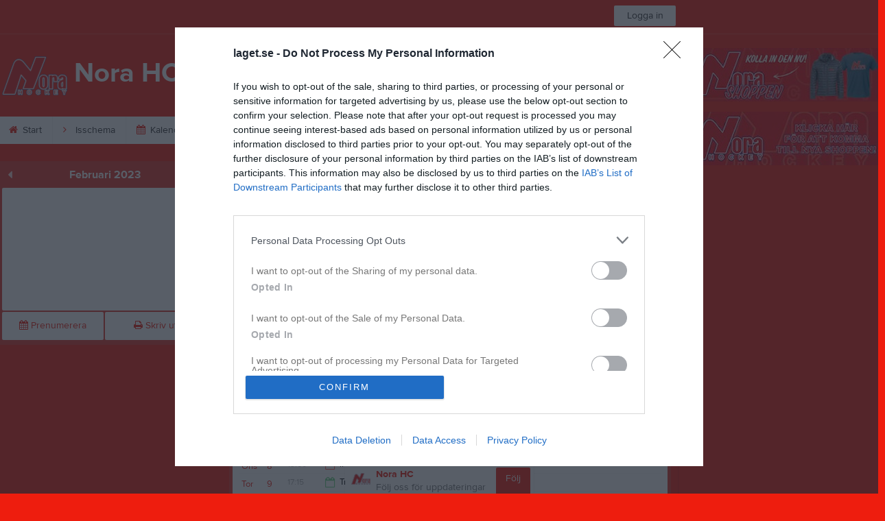

--- FILE ---
content_type: text/html; charset=utf-8
request_url: https://www.laget.se/NoraHockey/Event/Month/2023/2/6?eventId=22776482
body_size: 27624
content:


<!DOCTYPE html>
<!--[if lt IE 9]><html class="no-js oldie"> <![endif]-->
<!--[if IE 9]><html class="no-js ie9"> <![endif]-->
<!--[if gt IE 9]><!-->
<html class="no-js" lang="sv">
<!--<![endif]-->
<head>
    <meta charset="utf-8">
    <meta http-equiv="X-UA-Compatible" content="IE=edge">
    <title>2023-02-06 | Nora HC</title>
    <meta name="description" content="Välkommen till Nora Hockey. På vår föreningssida kan ni läsa om allt som händer inom föreningen. Välkommen in!">
        <meta name="viewport" content="width=1280" />

        <link rel="canonical" href="" />

<!-- Google Tag Manager -->
<script>(function(w,d,s,l,i){w[l]=w[l]||[];w[l].push({'gtm.start':
new Date().getTime(),event:'gtm.js'});var f=d.getElementsByTagName(s)[0],
j=d.createElement(s),dl=l!='dataLayer'?'&l='+l:'';j.async=true;j.src=
'https://www.googletagmanager.com/gtm.js?id='+i+dl;f.parentNode.insertBefore(j,f);
})(window,document,'script','dataLayer','GTM-TVPRTXN');</script>
<!-- End Google Tag Manager -->


<script>
    window.dataLayer = window.dataLayer || [];
    window.dataLayer.push({
        'tracking_path': '/site/siteevent',
        'site_type': 'Club',
        'site_version': 'Gold',
        'site_id': '61819',
        'site_name': 'Nora HC',
        'custom_domain': false,
        'site_user_role': 'Okänd',
        'site_county': 'Örebro län',
        'site_municipality': 'Nora Kommun',
        'site_age': '',
        'site_has_ads': false,

        'club_id': '19241',
        'club_name': 'Nora HC',

        'user_id': '0',
        'user_age': '0',
        'user_logged_in': false,
        'user_has_premium': false,
        'user_is_admin': false,
        'user_is_siteadmin': false,
        'user_is_clubadmin': false,

        'native_partner': '',
        'native_slug': '',

        'event': 'page_view'
    });
</script>

    <!-- Log -->
    <script type="text/javascript">
        var logging = {
            add: function (logData) { this.steps.push(new this.item(logData)); },
            item: function (data) { this.type = data[0]; this.value = data[1]; this.time_ms = new Date().getMilliseconds(); },
            print: function () {
                if (this.steps.length) {
                    if (console.table) { console.table(this.steps); }
                    else { for (var j = 0; j < this.steps.length; j++) { console.log(this.steps[j]); } }
                } else { console.warn('No logging of ads'); }
            },
            steps: []
        };
    </script>

    <!-- DNS-prefetch -->
    <link rel="dns-prefetch" href="https://api.laget.se/" />

    <!-- Fonts -->
    <link rel="preload" as="font" href="https://g-content.laget.se/Public/Font/fontawesome-webfont.woff?v=3.2.1" type="font/woff2" crossorigin />


<style type="text/css">
	@font-face {
	  font-family: 'ProximaNova';
	  src: url('https://g-content.laget.se/Public/Font/2C6B48_7_0.eot');
	  src: url('https://g-content.laget.se/Public/Font/2C6B48_7_0.eot?#iefix') format('embedded-opentype'),
	       url('https://g-content.laget.se/Public/Font/2C6B48_7_0.woff2') format('woff2'),
	       url('https://g-content.laget.se/Public/Font/2C6B48_7_0.woff') format('woff'),
	       url('https://g-content.laget.se/Public/Font/2C6B48_7_0.ttf') format('truetype');
      font-weight: normal;
	  font-style: normal;
	  font-display: fallback;
	}
	@font-face {
	  font-family: 'ProximaNova';
	  src: url('https://g-content.laget.se/Public/Font/2C6B48_8_0.eot');
	  src: url('https://g-content.laget.se/Public/Font/2C6B48_8_0.eot?#iefix') format('embedded-opentype'),
	       url('https://g-content.laget.se/Public/Font/2C6B48_8_0.woff2') format('woff2'),
	       url('https://g-content.laget.se/Public/Font/2C6B48_8_0.woff') format('woff'),
	       url('https://g-content.laget.se/Public/Font/2C6B48_8_0.ttf') format('truetype');
      font-weight: bold;
	  font-style: normal;
	  font-display: fallback;
	}
	@font-face {
		font-family: 'lagetse-sporticons';
		src: url(https://g-content.laget.se/Public/Font/lagetse-sporticons.eot?-ii95m0);
		src: url(https://g-content.laget.se/Public/Font/lagetse-sporticons.eot?#iefix-ii95m0) format('embedded-opentype'),
				 url(https://g-content.laget.se/Public/Font/lagetse-sporticons.woff?-ii95m0) format('woff'),
				 url(https://g-content.laget.se/Public/Font/lagetse-sporticons.ttf?-ii95m0) format('truetype'),
				 url(https://g-content.laget.se/Public/Font/lagetse-sporticons.svg?-ii95m0#lagetse-sporticons) format('svg');
		font-weight: normal;
		font-style: normal;
	}
	@font-face {
		font-family: 'FontAwesome';
		src: url(https://g-content.laget.se/Public/Font/fontawesome-webfont.eot?v=3.2.1);
		src: url(https://g-content.laget.se/Public/Font/fontawesome-webfont.eot?#iefix&amp;v=3.2.1) format('embedded-opentype'),
				 url(https://g-content.laget.se/Public/Font/fontawesome-webfont.woff?v=3.2.1) format('woff'),
				 url(https://g-content.laget.se/Public/Font/fontawesome-webfont.ttf?v=3.2.1) format('truetype'),
				 url(https://g-content.laget.se/Public/Font/fontawesome-webfont.svg#fontawesomeregular?v=3.2.1) format('svg');
		font-weight: normal;
		font-style: normal;
	}
</style>
    <!-- Stylesheets -->
    <!--[if lte IE 9]>
        <link rel="stylesheet" href="https://g-content.laget.se/Public/Css/site-blessed-blessed1-87d8c1d990.css">
        <link rel="stylesheet" href="https://g-content.laget.se/Public/Css/site-blessed-2304e6bde9.css">
    <![endif]-->
    <!--[if gt IE 9]><!-->
    <link rel="stylesheet" href="https://g-content.laget.se/Public/Css/site-3f9f4ea073.css">


<!-- App Settings -->
<meta name="apple-mobile-web-app-capable" content="yes">
<meta name="apple-mobile-web-app-status-bar-style" content="black">
<meta name="apple-mobile-web-app-title" content="Nora HC">
<meta name="format-detection" content="telephone=no">

<!-- App Icons -->
<link rel="apple-touch-icon" href="https://az729104.cdn.laget.se/emblem_4952763.png;width=462;height=462;paddingWidth=25;bgColor=EE1D0E;mode=pad;scale=both;anchor=middlecenter" />
<link rel="apple-touch-icon" sizes="72x72" href="https://az729104.cdn.laget.se/emblem_4952763.png;width=58;height=58;paddingWidth=7;bgColor=EE1D0E;mode=pad;scale=both;anchor=middlecenter" />
<link rel="apple-touch-icon" sizes="114x114" href="https://az729104.cdn.laget.se/emblem_4952763.png;width=84;height=84;paddingWidth=15;bgColor=EE1D0E;mode=pad;scale=both;anchor=middlecenter" />

<!--Ms application -->
<meta name="msapplication-TileColor" content="EE1D0E">
<meta name="msapplication-square150x150logo" content="https://az729104.cdn.laget.se/emblem_4952763.png;width=120;height=120;paddingWidth=15;bgColor=EE1D0E;mode=pad;scale=both;anchor=middlecenter">
<meta name="msapplication-square310x310logo" content="https://az729104.cdn.laget.se/emblem_4952763.png;width=270;height=270;paddingWidth=20;bgColor=EE1D0E;mode=pad;scale=both;anchor=middlecenter">
<meta name="msapplication-square70x70logo" content="https://az729104.cdn.laget.se/emblem_4952763.png;width=56;height=56;paddingWidth=7;bgColor=EE1D0E;mode=pad;scale=both;anchor=middlecenter">
<meta name="msapplication-TileImage" content="https://az729104.cdn.laget.se/emblem_4952763.png;width=84;height=84;paddingWidth=15;bgColor=EE1D0E;mode=pad;scale=both;anchor=middlecenter"><!-- Facebook Pixel Code -->
<script>
    !function (f, b, e, v, n, t, s) {
        if (f.fbq) return; n = f.fbq = function () {
            n.callMethod ?
            n.callMethod.apply(n, arguments) : n.queue.push(arguments)
        };
        if (!f._fbq) f._fbq = n; n.push = n; n.loaded = !0; n.version = '2.0';
        n.queue = []; t = b.createElement(e); t.async = !0;
        t.src = v; s = b.getElementsByTagName(e)[0];
        s.parentNode.insertBefore(t, s)
    }(window, document, 'script', 'https://connect.facebook.net/en_US/fbevents.js');
</script>
<noscript>
    </noscript>
<!-- End Facebook Pixel Code --><link rel="shortcut icon" href="https://az729104.cdn.laget.se/emblem_4952763.png;width=480;height=480;paddingWidth=16;mode=pad;scale=both;anchor=middlecenter"><script>
    var laget = {"config":{"pathToContent":"//g-content.laget.se/","topDomain":"laget.se","facebookAppId":"596040907085228","cookieDomain":".laget.se","adyen":{"clientKey":"live_NVO6FDCAH5A2JCHR7JPVWN4SLMHMRAYF"},"pss":{"api":"https://pss-api.laget.se/api"}},"site":{"id":61819,"name":"Nora HC","registered":"2009-09-20","sport":"","sportId":null,"county":"Örebro län","delete_status":0,"version":"Gold","type":"Club","part_of_site":"Site","is_mobile_view":false,"url_name":"NoraHockey","url_full":"//www.laget.se/NoraHockey","social_media":{},"domain":"laget.se"},"user":{"is_loggedin":false},"appMetadata":{"is_releasemode":true},"isMobile":false,"isAppRequest":false,"features":{"associationRegister":true},"components":{},"language":{"Name":"laget.se","DefaultLanguage":"sv","CountryCode":752,"Uri":"https://www.laget.se","Domain":"laget.se","DefaultCurrencyCode":{"Code":"SEK","Number":752},"ZendeskLanguage":"sv"},"urls":{"img":"https://laget001.blob.core.windows.net","cdn":"https://az316141.cdn.laget.se","image":"https://az729104.cdn.laget.se","api":"https://api.laget.se/","clublogo":"https://az729104.cdn.laget.se/emblem_","cookieDomain":".laget.se","adminUrl":"https://admin.laget.se/","authUrl":"https://auth.laget.se/","domainUrl":"https://www.laget.se","publicSite":"https://www.laget.se/","securePublicSite":"https://www.laget.se/"}}
    if (top.location !== self.location) top.location = self.location.href;
</script>




    
<!-- InMobi Choice. Consent Manager Tag v3.0 (for TCF 2.2) -->
<script type="text/javascript" async>
    (function () {
        var element = document.createElement('script');
        var firstScript = document.getElementsByTagName('script')[0];
        var url = 'https://cmp.inmobi.com'
            .concat('/choice/', 'qLuyJpgdx_p14', '/', 'laget.se', '/choice.js?tag_version=V3');
        var uspTries = 0;
        var uspTriesLimit = 3;
        element.async = true;
        element.type = 'text/javascript';
        element.src = url;

        firstScript.parentNode.insertBefore(element, firstScript);

        function makeStub() {
            var TCF_LOCATOR_NAME = '__tcfapiLocator';
            var queue = [];
            var win = window;
            var cmpFrame;

            function addFrame() {
                var doc = win.document;
                var otherCMP = !!(win.frames[TCF_LOCATOR_NAME]);

                if (!otherCMP) {
                    if (doc.body) {
                        var iframe = doc.createElement('iframe');

                        iframe.style.cssText = 'display:none';
                        iframe.name = TCF_LOCATOR_NAME;
                        doc.body.appendChild(iframe);
                    } else {
                        setTimeout(addFrame, 5);
                    }
                }
                return !otherCMP;
            }

            function tcfAPIHandler() {
                var gdprApplies;
                var args = arguments;

                if (!args.length) {
                    return queue;
                } else if (args[0] === 'setGdprApplies') {
                    if (
                        args.length > 3 &&
                        args[2] === 2 &&
                        typeof args[3] === 'boolean'
                    ) {
                        gdprApplies = args[3];
                        if (typeof args[2] === 'function') {
                            args[2]('set', true);
                        }
                    }
                } else if (args[0] === 'ping') {
                    var retr = {
                        gdprApplies: gdprApplies,
                        cmpLoaded: false,
                        cmpStatus: 'stub'
                    };

                    if (typeof args[2] === 'function') {
                        args[2](retr);
                    }
                } else {
                    if (args[0] === 'init' && typeof args[3] === 'object') {
                        args[3] = Object.assign(args[3], { tag_version: 'V3' });
                    }
                    queue.push(args);
                }
            }

            function postMessageEventHandler(event) {
                var msgIsString = typeof event.data === 'string';
                var json = {};

                try {
                    if (msgIsString) {
                        json = JSON.parse(event.data);
                    } else {
                        json = event.data;
                    }
                } catch (ignore) { }

                var payload = json.__tcfapiCall;

                if (payload) {
                    window.__tcfapi(
                        payload.command,
                        payload.version,
                        function (retValue, success) {
                            var returnMsg = {
                                __tcfapiReturn: {
                                    returnValue: retValue,
                                    success: success,
                                    callId: payload.callId
                                }
                            };
                            if (msgIsString) {
                                returnMsg = JSON.stringify(returnMsg);
                            }
                            if (event && event.source && event.source.postMessage) {
                                event.source.postMessage(returnMsg, '*');
                            }
                        },
                        payload.parameter
                    );
                }
            }

            while (win) {
                try {
                    if (win.frames[TCF_LOCATOR_NAME]) {
                        cmpFrame = win;
                        break;
                    }
                } catch (ignore) { }

                if (win === window.top) {
                    break;
                }
                win = win.parent;
            }
            if (!cmpFrame) {
                addFrame();
                win.__tcfapi = tcfAPIHandler;
                win.addEventListener('message', postMessageEventHandler, false);
            }
        };

        makeStub();

        function makeGppStub() {
            const CMP_ID = 10;
            const SUPPORTED_APIS = [
                '2:tcfeuv2',
                '6:uspv1',
                '7:usnatv1',
                '8:usca',
                '9:usvav1',
                '10:uscov1',
                '11:usutv1',
                '12:usctv1'
            ];

            window.__gpp_addFrame = function (n) {
                if (!window.frames[n]) {
                    if (document.body) {
                        var i = document.createElement("iframe");
                        i.style.cssText = "display:none";
                        i.name = n;
                        document.body.appendChild(i);
                    } else {
                        window.setTimeout(window.__gpp_addFrame, 10, n);
                    }
                }
            };
            window.__gpp_stub = function () {
                var b = arguments;
                __gpp.queue = __gpp.queue || [];
                __gpp.events = __gpp.events || [];

                if (!b.length || (b.length == 1 && b[0] == "queue")) {
                    return __gpp.queue;
                }

                if (b.length == 1 && b[0] == "events") {
                    return __gpp.events;
                }

                var cmd = b[0];
                var clb = b.length > 1 ? b[1] : null;
                var par = b.length > 2 ? b[2] : null;
                if (cmd === "ping") {
                    clb(
                        {
                            gppVersion: "1.1", // must be “Version.Subversion”, current: “1.1”
                            cmpStatus: "stub", // possible values: stub, loading, loaded, error
                            cmpDisplayStatus: "hidden", // possible values: hidden, visible, disabled
                            signalStatus: "not ready", // possible values: not ready, ready
                            supportedAPIs: SUPPORTED_APIS, // list of supported APIs
                            cmpId: CMP_ID, // IAB assigned CMP ID, may be 0 during stub/loading
                            sectionList: [],
                            applicableSections: [-1],
                            gppString: "",
                            parsedSections: {},
                        },
                        true
                    );
                } else if (cmd === "addEventListener") {
                    if (!("lastId" in __gpp)) {
                        __gpp.lastId = 0;
                    }
                    __gpp.lastId++;
                    var lnr = __gpp.lastId;
                    __gpp.events.push({
                        id: lnr,
                        callback: clb,
                        parameter: par,
                    });
                    clb(
                        {
                            eventName: "listenerRegistered",
                            listenerId: lnr, // Registered ID of the listener
                            data: true, // positive signal
                            pingData: {
                                gppVersion: "1.1", // must be “Version.Subversion”, current: “1.1”
                                cmpStatus: "stub", // possible values: stub, loading, loaded, error
                                cmpDisplayStatus: "hidden", // possible values: hidden, visible, disabled
                                signalStatus: "not ready", // possible values: not ready, ready
                                supportedAPIs: SUPPORTED_APIS, // list of supported APIs
                                cmpId: CMP_ID, // list of supported APIs
                                sectionList: [],
                                applicableSections: [-1],
                                gppString: "",
                                parsedSections: {},
                            },
                        },
                        true
                    );
                } else if (cmd === "removeEventListener") {
                    var success = false;
                    for (var i = 0; i < __gpp.events.length; i++) {
                        if (__gpp.events[i].id == par) {
                            __gpp.events.splice(i, 1);
                            success = true;
                            break;
                        }
                    }
                    clb(
                        {
                            eventName: "listenerRemoved",
                            listenerId: par, // Registered ID of the listener
                            data: success, // status info
                            pingData: {
                                gppVersion: "1.1", // must be “Version.Subversion”, current: “1.1”
                                cmpStatus: "stub", // possible values: stub, loading, loaded, error
                                cmpDisplayStatus: "hidden", // possible values: hidden, visible, disabled
                                signalStatus: "not ready", // possible values: not ready, ready
                                supportedAPIs: SUPPORTED_APIS, // list of supported APIs
                                cmpId: CMP_ID, // CMP ID
                                sectionList: [],
                                applicableSections: [-1],
                                gppString: "",
                                parsedSections: {},
                            },
                        },
                        true
                    );
                } else if (cmd === "hasSection") {
                    clb(false, true);
                } else if (cmd === "getSection" || cmd === "getField") {
                    clb(null, true);
                }
                //queue all other commands
                else {
                    __gpp.queue.push([].slice.apply(b));
                }
            };
            window.__gpp_msghandler = function (event) {
                var msgIsString = typeof event.data === "string";
                try {
                    var json = msgIsString ? JSON.parse(event.data) : event.data;
                } catch (e) {
                    var json = null;
                }
                if (typeof json === "object" && json !== null && "__gppCall" in json) {
                    var i = json.__gppCall;
                    window.__gpp(
                        i.command,
                        function (retValue, success) {
                            var returnMsg = {
                                __gppReturn: {
                                    returnValue: retValue,
                                    success: success,
                                    callId: i.callId,
                                },
                            };
                            event.source.postMessage(msgIsString ? JSON.stringify(returnMsg) : returnMsg, "*");
                        },
                        "parameter" in i ? i.parameter : null,
                        "version" in i ? i.version : "1.1"
                    );
                }
            };
            if (!("__gpp" in window) || typeof window.__gpp !== "function") {
                window.__gpp = window.__gpp_stub;
                window.addEventListener("message", window.__gpp_msghandler, false);
                window.__gpp_addFrame("__gppLocator");
            }
        };

        makeGppStub();

        var uspStubFunction = function () {
            var arg = arguments;
            if (typeof window.__uspapi !== uspStubFunction) {
                setTimeout(function () {
                    if (typeof window.__uspapi !== 'undefined') {
                        window.__uspapi.apply(window.__uspapi, arg);
                    }
                }, 500);
            }
        };

        var checkIfUspIsReady = function () {
            uspTries++;
            if (window.__uspapi === uspStubFunction && uspTries < uspTriesLimit) {
                console.warn('USP is not accessible');
            } else {
                clearInterval(uspInterval);
            }
        };

        if (typeof window.__uspapi === 'undefined') {
            window.__uspapi = uspStubFunction;
            var uspInterval = setInterval(checkIfUspIsReady, 6000);
        }
    })();
</script>
<!-- End InMobi Choice. Consent Manager Tag v3.0 (for TCF 2.2) -->    <!-- Set old cookie, Ref: https://github.com/InteractiveAdvertisingBureau/GDPR-Transparency-and-Consent-Framework/blob/master/TCFv2/IAB%20Tech%20Lab%20-%20CMP%20API%20v2.md#addeventlistener -->
    <script type="text/javascript" async>
        __tcfapi('addEventListener', 2, function (tcData, success) {
            if (success) {
                var requestNonPersonalizedAds = true;
                if (tcData.eventStatus === 'useractioncomplete') {
                    var consent = adConsent(tcData.purpose, tcData.vendor);
                    if (consent === 0) {
                        renderStaticAds();
                    } else {
                        if (consent === 2) { requestNonPersonalizedAds = false }
                        googletag.cmd.push(function () {
                            googletag.pubads().setPrivacySettings({ nonPersonalizedAds: requestNonPersonalizedAds });
                            googletag.pubads().refresh();
                        });
                    }
                }

                if (tcData.eventStatus === 'tcloaded' && !laget.cookie.exists('adsWithoutConsent')) {
                    if (!laget.cookie.exists('typeOfAds')) {
                        var consent = adConsent(tcData.purpose, tcData.vendor);
                        if (consent === 0) {
                            renderStaticAds();
                        } else {
                            if (consent === 2) { requestNonPersonalizedAds = false }
                            googletag.cmd.push(function () {
                                googletag.pubads().setPrivacySettings({ nonPersonalizedAds: requestNonPersonalizedAds });
                                googletag.pubads().refresh();
                            });
                        }
                    } else if (parseInt(laget.cookie.get('typeOfAds')) === 0) {
                        renderStaticAds();
                    }
                }

                if (tcData.eventStatus === 'tcloaded' && laget.cookie.exists('adsWithoutConsent')) {
                    googletag.cmd.push(function () {
                        googletag.pubads().refresh();
                    });
                }
            }
        });

        // Read more about consent on https://support.google.com/admanager/answer/9805023?hl=en#consent-policies
        function adConsent(purpose, vendor) {
            var vC = vendor.consents, vL = vendor.legitimateInterests;
            var pC = purpose.consents, pL = purpose.legitimateInterests;

            if (pC[1] && !laget.cookie.exists('UseCookies')) {
                laget.cookie.set('UseCookies', '1');
                laget.cookie.set('AcceptedCookiePolicy', 100);
                $('.cookiePush').hide();
            } else {
                laget.cookie.setWithExpire('UseCookies', '', 0);
                laget.cookie.setWithExpire('AcceptedCookiePolicy', '', 0);
            }

            if ((vC[755] && vL[755])
                && (pC[1] && pC[3] && pC[4])
                && (pL[2] && pL[7] && pL[9] && pL[10])) {
                laget.cookie.set('typeOfAds', 2);
                return 2;
            }
            if ((vC[755] && vL[755])
                && (pC[1])
                && (pL[2] && pL[7] && pL[9] && pL[10])) {
                laget.cookie.set('typeOfAds', 1);
                return 1;
            }
            laget.cookie.set('typeOfAds', 0);
            return 0;
        };

        function renderStaticAds() {
            $('#div-gpt-Panorama').html(getHtml('https://bit.ly/3jooAqQ', 'https://g-content.laget.se/Public/Images/ads/Customize-980x240.gif'));
            $('#div-gptMobile-PanoramaTop').html(getHtml('https://bit.ly/3jooAqQ', 'https://g-content.laget.se/Public/Images/ads/Customize-320x320.gif'));

            $('#div-gpt-Skyskrapa').html(getHtml('https://bit.ly/35ovVlv', 'https://g-content.laget.se/Public/Images/ads/Salming-160x600.jpeg'));
            $('#div-gptMobile-StortavlaBottom').html(getHtml('https://bit.ly/35ovVlv', 'https://g-content.laget.se/Public/Images/ads/Salming-320x320.jpeg'));

            $('#div-gpt-Insider-1').html(getHtml('https://bit.ly/3dPSvas', 'https://g-content.laget.se/Public/Images/ads/Premium-300x250.gif'));
            $('#div-gpt-Insider-4').html(getHtml('https://bit.ly/3dPSvas', 'https://g-content.laget.se/Public/Images/ads/Premium-300x250.gif'));
            $('#div-gptMobile-PanoramaMiddle').html(getHtml('https://bit.ly/3dPSvas', 'https://g-content.laget.se/Public/Images/ads/Premium-320x320.gif'));
            $('#div-gptMobile-StortavlaTop').html(getHtml('https://bit.ly/3dPSvas', 'https://g-content.laget.se/Public/Images/ads/Premium-320x320.gif'));
        }

        function getHtml(link, src) {
            return ('<div style="text-align: center;"><a href="' + link + '" target="_blank" rel="noopener noreferrer"><img src="' + src +'" /></a></div>');
        }

        function checkHashAndOpenConsent() {
            if (window.location.hash.includes('#consent')) {
                setTimeout(function() {
                    try {
                        if (typeof __tcfapi === 'function') {
                            __tcfapi('ping', 2, function (data) {
                                if (data.displayStatus !== 'visible') {
                                    __tcfapi('displayConsentUi', 2, function () { });
                                }
                            });  
                        }
                    } catch (err) {}
                }, 500);
            }
        }
        window.onload = checkHashAndOpenConsent;


    </script>




<style type="text/css" media="screen">
    html{
      background-color: #EE1D0E;
    }



    a {
        color: #EE1D0E;
	}
    a:hover { /* Helst lite mörkare på hover */
        color: #DF0E00;
    }

    /* Color 1 */
    .color1Text, a:hover .color1Text--outerHover, .color1Text--hover:hover, .is-active .color1Text--outerActive {
        color: #EE1D0E !important;
    }
    .color1Background {
        background-color: #EE1D0E !important;
    }
    .color1Background--hover {
        background-color: #EE1D0E !important;
    }
    .color1Background--hover:hover {
        background-color: #DF0E00 !important;
    }

    /* Color 2 */
    .color2Text, a:hover .color2Text--outerHover, .color2Text--hover:hover, .is-active .color2Text--outerActive {
        color: #EE1D0E !important;
    }
    .color2Background {
        background-color: #EE1D0E !important;
    }
    .color2Background--hover {
        background-color: #EE1D0E !important;
    }
    .color2Background--hover:hover {
        background-color: #DF0E00 !important;
    }

    /* Color 2 - exeption for userbar */
    .header .color2Text, .header .color2Text--outerHover, .header .is-active .color2Text--outerActive {
        color: #ccc !important;
    }

    /* Color 3 */
    .color3Text, a:hover .color3Text--outerHover, .color3Text--hover:hover, .is-active .color3Text--outerActive {
        color: #EE1D0E !important;
    }
    .color3Background {
        background-color: #EE1D0E !important;
    }

    .color3Background--hover {
        background-color: #EE1D0E !important;
    }
    .color3Background--hover:hover {
        background-color: #DF0E00 !important;
    }

    .link-color a {
        color: #C0170B;
    }

    .link-color--underline a {
        color: #C0170B;
        text-decoration: underline;
    }

    .link-color a:hover {
        color: #770E06;
    }

    .link-color--underline a:hover {
        color: #770E06;
        text-decoration: underline !important;
    }

    .checkbox--teamcolor {
        background-color: #EE1D0E;
      border-color: #EE1D0E;
    }

    .checkbox--teamcolor.checked {
        background-color: #EE1D0E;
    }

    .fallbackImage {
        background-image: url('https://g-content.laget.se/Public/Images/fallback.png');
        background-color: #EE1D0E;
    }


</style><!-- Scripts for relevant/execute media -->
<script async src="https://securepubads.g.doubleclick.net/tag/js/gpt.js"></script>
<script async src="https://executemedia-cdn.relevant-digital.com/static/tags/65c0e772aad9e4ba01d6dddc.js"></script>
<script>
    window.googletag = window.googletag || { cmd: [] };

    function getCookie(cname) {
        var name = cname + '=';
        var ca = document.cookie.split(';');
        for (var i = 0; i < ca.length; i++) {
            var c = ca[i];
            while (c.charAt(0) == ' ') {
                c = c.substring(1);
            }
            if (c.indexOf(name) == 0) {
                return c.substring(name.length, c.length);
            }
        }
        return false;
    }

    var typeOfAds = parseInt(getCookie('typeOfAds'));
    var requestNonPersonalizedAds = (typeOfAds === 1) ? true : false;

    if (typeof __tcfapi == 'undefined') {
        requestNonPersonalizedAds = true;
        typeOfAds = 1;
    }

    googletag.cmd.push(function () {
        googletag.pubads()
            .setTargeting("Sport", "")
            .setTargeting("Age", "")
            .setTargeting("Gender", "")
            .setTargeting("Community", "1884")
            .setTargeting("County", "14")
            .setTargeting("Country", "SE")
            .setTargeting("SiteType", "3")
            .setTargeting("ClubName", "Nora HC")
            .setTargeting("UserCat", "0")
            .setTargeting("UserGender", "")
            .setTargeting("Page", "SiteEvent")
            .setTargeting("IsInApp", "false");
        googletag.pubads().enableSingleRequest();
        googletag.pubads().setCentering(true);
        googletag.pubads().setPrivacySettings({ nonPersonalizedAds: requestNonPersonalizedAds });
    });

    (function loadAds() {
        window.relevantDigital = window.relevantDigital || {};
        relevantDigital.cmd = relevantDigital.cmd || [];
        relevantDigital.cmd.push(function () {
            relevantDigital.loadPrebid({
                googletagCalls: {
                    defineSlot: function (adUnitPath, size, divId) {
                        return googletag.defineSlot(adUnitPath, size, divId);
                    },
                    refresh: function (slot) {
                        return googletag.pubads().refresh(slot);
                    }
                },
                configId: '65c0efd867db621c7ed6dde6', //Id of fake Programmatic configuration
                manageAdserver: true, //use relevant yield to deliver GAM paths
                collapseEmptyDivs: true,
                collapseBeforeAdFetch: false,
                noGpt: true, //set to true when gpt is present on page.
                allowedDivIds: null, // set to an array to only load certain <div>s, example - ["divId1", "divId2"]
                noSlotReload: false,
                delayedAdserverLoading: true, //start auction before gpt = speed.
            });
        });
    })();
</script>
<!-- End Scripts for relevant media -->

    <script src="https://g-content.laget.se/Public/Scripts/vendor/lazysizes.min.js" async></script>
    <script>
        //lazy load for background images:
        document.addEventListener('lazybeforeunveil', function (e) {
            var bg = e.target.getAttribute('data-bg');
            if (bg) {
                e.target.style.backgroundImage = 'url(' + bg + ')';
            }
        });
    </script>

        <meta property="og:title" content="Nora HC | laget.se" />
        <meta property="og:description" content="V&#228;lkommen till Nora Hockey. P&#229; v&#229;r f&#246;reningssida kan ni l&#228;sa om allt som h&#228;nder inom f&#246;reningen. V&#228;lkommen in!" />
        <meta property="og:image" content="https://az729104.cdn.laget.se/emblem_4952763.png;width=1170;height=600;paddingWidth=15;bgColor=EE1D0E;mode=pad;scale=both;anchor=middlecenter" />
    
    

    <script>var AC_FL_RunContent = 0;</script>
</head>



<body class="becks gold has-sidebar not-member is-calendar has-followPush site-dark has-becksTour">
<!-- Google Tag Manager (noscript) -->
<noscript>
    <iframe src="https://www.googletagmanager.com/ns.html?id=GTM-TVPRTXN"
            height="0" width="0" style="display:none;visibility:hidden"></iframe>
</noscript>
<!-- End Google Tag Manager (noscript) -->


        <div class="backgroundImage"></div>


<div class="header">

<div class="header-login">
    <div class="userbar">
        <div class="userbar__outer">
            <div class="userbar__container">
                <a class="float--left userbar__logo hidden--mobile" href="https://www.laget.se/">
                    <img height="32" src="https://az729104.cdn.laget.se/laget-logo.png;height=32;mode=max;scale=both;anchor=middlecenter" srcset="https://az729104.cdn.laget.se/laget-logo.png;height=64;mode=max;scale=both;anchor=middlecenter" />
                </a>
                <img class="userbar__logo--shield js-userbar-item" height="32" src="https://az729104.cdn.laget.se/laget-shield.png;height=32;mode=max;scale=both;anchor=middlecenter" srcset="https://az729104.cdn.laget.se/laget-shield.png;height=64;mode=max;scale=both;anchor=middlecenter" />
                <div class="loginForm">
                    <a class="loginForm__submit js-loginoverlay-btn">
                        <span class="loginForm__submitText">Logga in</span>
                    </a>
                </div>
            </div>
        </div>
    </div>
</div>
</div>


<div id="popover-follow" class="modalWhite padding--extra laget-popover" laget-popover-position="center" laget-popover-userscrollwrapper="true">
    <div class="modalWhite__header marginTop">
        <a class="modalWhite__close text--muted" laget-popover-close>Avbryt</a>
        <div>
            <div class="clubLogo normal" style="height: 80px; width:80px;margin:auto;"><div class="clubLogoHelper" style="background-image: url(https://az729104.cdn.laget.se/emblem_4952763.png;width=80;height=80;mode=max;scale=both;anchor=middlecenter);"></div></div><div class="clubLogo retina" style="height: 80px; width:80px;margin:auto;"><div class="clubLogoHelper" style="background-image: url(https://az729104.cdn.laget.se/emblem_4952763.png;width=160;height=160;mode=max;scale=both;anchor=middlecenter);"></div></div>
        </div>
    </div>
    <div id="js-followPush-step-1" class="modalWhite__content align--center">
        <div class="marginBottom--large">
            <div class="modalWhite__title color1Text">Börja följ</div>
            <p class="modalWhite__subTitle text--muted">Fyll i din e-postadress för gratis uppdateringar om <span class='text--noWrap'>Nora HC</span></p>
        </div>
        <div class="maxWidth--300 js-followPush-emailInputContainer">
            <label class="form__label">E-post</label>
            <input class="form__input js-followPush-emailInput" type="email" placeholder="Ex. emma.nilsson@gmail.com" laget-validation-required />
            <a class="button color1Background--hover marginTop--large marginBottom--medium" onclick="laget.components.followPusher.tryFollowCurrentSite();">Följ</a>
        </div>
    </div>
    <div id="js-followPush-step-2" class="modalWhite__content align--center is-hidden">
        <div class="marginBottom--large">
            <div class="modalWhite__title color1Text">Följer redan</div>
            <p class="modalWhite__subTitle text--muted">Du är redan följare. Får du inga mejl kan du redigera dina Notisinställningar under Mina uppgifter.</p>
        </div>
        <a class="button--large color1Background--hover" laget-popover-close>Okej</a>
    </div>
    <div id="js-followPush-step-3" class="modalWhite__content align--center is-hidden">
        <div class="marginBottom--large">
            <div class="modalWhite__title color1Text">Nästan klart</div>
            <p class="modalWhite__subTitle text--muted">Klicka på bekräftelselänken i det mejl vi skickat dig för att börja ta emot uppdateringar från Nora HC.</p>
        </div>
        <a class="button--large color1Background--hover marginBottom--large" laget-popover-close>Stäng</a>
    </div>
</div>
<div class="stickyFollow">
    <div class="stickyFollow__inner">
        <div class="stickyFollow__contentHolder">
            <span class="stickyFollow__clubLogo">
                <div class="clubLogo normal" style="height: 28px; width:28px;margin:auto;"><div class="clubLogoHelper" style="background-image: url(https://az729104.cdn.laget.se/emblem_4952763.png;width=28;height=28;mode=max;scale=both;anchor=middlecenter);"></div></div><div class="clubLogo retina" style="height: 28px; width:28px;margin:auto;"><div class="clubLogoHelper" style="background-image: url(https://az729104.cdn.laget.se/emblem_4952763.png;width=56;height=56;mode=max;scale=both;anchor=middlecenter);"></div></div>
            </span>
            <div class="stickyFollow__textWrapper">
                <p class="text--bold stickyFollow__name color1Text">Nora HC</p>
                <span class="text--muted stickyFollow__text">Följ oss för uppdateringar</span>
            </div>
        </div>
        <div class="stickyFollow__button color1Background--hover js-followPush-button" onclick="laget.components.followPusher.tryFollowCurrentSite();">Följ</div>
        <div class="stickyFollow__button color1Background--hover js-followPush-isFollowingButton is-hidden">Följer</div>
    </div>
</div>



    





<div class="container-layout ">
    <div class="container">

    <style>
        .sef-topbar-widget {
            margin-top: 20px;
        }
    </style>






<div class="siteName has-upcoming">
    <div class="siteName__inner">
        <div id="js-becksTour-emblem" class="siteName__emblem"><div class="clubLogo normal" style="height: 80px; width:95px;margin:auto;"><div class="clubLogoHelper" style="background-image: url(https://az729104.cdn.laget.se/emblem_4952763.png;width=95;height=80;mode=max;scale=both;anchor=middlecenter);"></div></div><div class="clubLogo retina" style="height: 80px; width:95px;margin:auto;"><div class="clubLogoHelper" style="background-image: url(https://az729104.cdn.laget.se/emblem_4952763.png;width=190;height=160;mode=max;scale=both;anchor=middlecenter);"></div></div></div>
        
        <div class="siteName__titleWrapper">
            <div class="siteName__title">
                <span class="siteName__titleInner squishy__header">
                    Nora HC
                </span>
            </div>
        </div>

        
    </div>

    


<div class=siteName__teamPicker>
        <div id="js-header-teamsbutton" laget-popover-trigger='#popover-teams' class="teamsPopover__button has-teamPicker" onclick="_gaq.push(['_trackEvent', 'Team picker', 'Open', 'Has more teams']);">
                <small class="teamsPopover__buttonText">Välj lag</small>
            <i class="icon-chevron-down"></i>
        </div>
</div>
        <div class="siteName__upcoming hidden--mobile" id="js-header-upcoming">
        <div class="pageHeaderUpcomingEvents rounded">


    <a class="pageHeaderUpcomingEvents__inner padding--full" href="https://www.laget.se/NoraHC_Alag/Division/Game/567246/11970680">
        <div class="text--truncate">
            <figure class="pageHeaderUpcomingEvents__emblem"><div class="clubLogo normal" style="height: 50px; width:50px;margin:auto;"><div class="clubLogoHelper" style="background-image: url(https://az729104.cdn.laget.se/emblem_5080016.png;width=50;height=50;mode=max;scale=both;anchor=middlecenter);"></div></div><div class="clubLogo retina" style="height: 50px; width:50px;margin:auto;"><div class="clubLogoHelper" style="background-image: url(https://az729104.cdn.laget.se/emblem_5080016.png;width=100;height=100;mode=max;scale=both;anchor=middlecenter);"></div></div></figure>
            <p class="pageHeaderUpcomingEvents__time">
Nästa match för A-lag herr            </p>
            <p>
                <b class="pageHeaderUpcomingEvents__title">
                    Sala HK
                </b>
            </p>
            <span class="pageHeaderUpcomingEvents__time">30 jan, 19:30</span>
                <span class="pageHeaderUpcomingEvents__place">Alrik&#180;s &amp;amp; Fick&#180;s Arena</span>
        </div>
    </a>

        </div>

        </div>
</div>

<div class="teamsPopover laget-popover" id="popover-teams" laget-popover-sticky="false">
    <div laget-popover-arrow></div>
    <div class="teamsPopover__container">


        <div class="teamsPopover__header clearfix">
            <div class="teamsPopover__emblem"><div class="clubLogo normal" style="height: 60px; width:60px;margin:auto;"><div class="clubLogoHelper" style="background-image: url(https://az729104.cdn.laget.se/emblem_4952763.png;width=60;height=60;mode=max;scale=both;anchor=middlecenter);"></div></div><div class="clubLogo retina" style="height: 60px; width:60px;margin:auto;"><div class="clubLogoHelper" style="background-image: url(https://az729104.cdn.laget.se/emblem_4952763.png;width=120;height=120;mode=max;scale=both;anchor=middlecenter);"></div></div></div>
            <div class="teamsPopover__name">
                <span class="teamsPopover__nameInner color1Text squishy__teamspopover">Nora HC</span>
            </div>
        </div>

        <ul class="teamsPopover__list">
                <li class="teamsPopover__itemOuter">

                    <a class="teamsPopover__itemInner" href="https://www.laget.se/NoraHockey">
                        <span class="teamsPopover__icon--house color2Text"><i class="icon-home"></i></span>
                        <div class="teamsPopover__textOuter">
                            <div class="teamsPopover__textInner">
                                <span class="label teamsPopover__number float--right">Klubbsida</span>
                                <span class="teamsPopover__title color1Text">Nora HC</span>
                            </div>
                        </div>
                    </a>
                </li>

                    <li class="teamsPopover__itemOuter">
                    </li>
                    <li class="teamsPopover__itemOuter">
                            <a class="teamsPopover__itemInner--slim" href="https://www.laget.se/NoraHC_Alag">
                                <span class="teamsPopover__icon color2Text"><i class="icon-chevron-right"></i></span>
                                <span class="teamsPopover__title--slim color1Text">A-lag herr</span>
                            </a>
                    </li>
                    <li class="teamsPopover__itemOuter">
                            <a class="teamsPopover__itemInner" data-latoggle-trigger="#2279">
                                <span class="teamsPopover__icon--group">Visa <i class="icon-chevron-down"></i></span>
                                <div class="teamsPopover__textOuter">
                                    <div class="teamsPopover__textInner">
                                        <span class="label teamsPopover__number float--right">8 sidor</span>
                                        <span class="teamsPopover__title color1Text">Ungdomslag</span>
                                    </div>
                                </div>
                            </a>
                            <ul id="2279" class="popoverList--accordion">
                                    <li class="teamsPopover__listItemOuter">
                                        <a class="teamsPopover__listItemInner color1Text--hover" href="https://www.laget.se/NoraHockey-U9">
                                            <span class="teamsPopover__listItemIcon"><i class="icon-angle-right "></i></span>
                                            <span class="popoverList__teamName">U9</span>
                                        </a>
                                    </li>
                                    <li class="teamsPopover__listItemOuter">
                                        <a class="teamsPopover__listItemInner color1Text--hover" href="https://www.laget.se/NoraHockey-U11">
                                            <span class="teamsPopover__listItemIcon"><i class="icon-angle-right "></i></span>
                                            <span class="popoverList__teamName">U11</span>
                                        </a>
                                    </li>
                                    <li class="teamsPopover__listItemOuter">
                                        <a class="teamsPopover__listItemInner color1Text--hover" href="https://www.laget.se/NoraHockey-U12U13">
                                            <span class="teamsPopover__listItemIcon"><i class="icon-angle-right "></i></span>
                                            <span class="popoverList__teamName">U12-U13</span>
                                        </a>
                                    </li>
                                    <li class="teamsPopover__listItemOuter">
                                        <a class="teamsPopover__listItemInner color1Text--hover" href="https://www.laget.se/NoraHockey-Malvakter">
                                            <span class="teamsPopover__listItemIcon"><i class="icon-angle-right "></i></span>
                                            <span class="popoverList__teamName">M&#229;lvakter</span>
                                        </a>
                                    </li>
                                    <li class="teamsPopover__listItemOuter">
                                        <a class="teamsPopover__listItemInner color1Text--hover" href="https://www.laget.se/DELETED_86835">
                                            <span class="teamsPopover__listItemIcon"><i class="icon-angle-right "></i></span>
                                            <span class="popoverList__teamName">U16-15</span>
                                        </a>
                                    </li>
                                    <li class="teamsPopover__listItemOuter">
                                        <a class="teamsPopover__listItemInner color1Text--hover" href="https://www.laget.se/norahcj23">
                                            <span class="teamsPopover__listItemIcon"><i class="icon-angle-right "></i></span>
                                            <span class="popoverList__teamName">J23</span>
                                        </a>
                                    </li>
                                    <li class="teamsPopover__listItemOuter">
                                        <a class="teamsPopover__listItemInner color1Text--hover" href="https://www.laget.se/NoraHockey-TKHS">
                                            <span class="teamsPopover__listItemIcon"><i class="icon-angle-right "></i></span>
                                            <span class="popoverList__teamName">TKHS</span>
                                        </a>
                                    </li>
                                    <li class="teamsPopover__listItemOuter">
                                        <a class="teamsPopover__listItemInner color1Text--hover" href="https://www.laget.se/U16">
                                            <span class="teamsPopover__listItemIcon"><i class="icon-angle-right "></i></span>
                                            <span class="popoverList__teamName">U16/J18</span>
                                        </a>
                                    </li>
                            </ul>
                    </li>
                    <li class="teamsPopover__itemOuter">
                    </li>
        </ul>
    </div>
</div>

<div id="js-becksTour-menu" class="row">
    <div class="pageMenu">
        <ul class="pageMenu__list laget-popover laget-popover__static" laget-popover-position="static" laget-popover-donotmove="true">
            <li class="pageMenu__item--emblem site">
                <div class="pageMenu__emblem"><div class="clubLogo normal" style="height: 24px; width:24px;margin:auto;"><div class="clubLogoHelper" style="background-image: url(https://az729104.cdn.laget.se/emblem_4952763.png;width=24;height=24;mode=max;scale=both;anchor=middlecenter);"></div></div><div class="clubLogo retina" style="height: 24px; width:24px;margin:auto;"><div class="clubLogoHelper" style="background-image: url(https://az729104.cdn.laget.se/emblem_4952763.png;width=48;height=48;mode=max;scale=both;anchor=middlecenter);"></div></div></div>
            </li>



        <li class="pageMenu__item is-hidden  is-active">
            <a class="pageMenu__link" href="https://www.laget.se/NoraHockey/" target="_self">
                <span class="color2Text pageMenu__icon"><i class="icon-home"></i></span>
                Start
            </a>
        </li>
        <li class="pageMenu__item is-hidden ">
            <a class="pageMenu__link" href="https://www.laget.se/NoraHockey/Page/180695" target="_self">
                <span class="color2Text pageMenu__icon"><i class="icon-angle-right"></i></span>
                Isschema
            </a>
        </li>
        <li class="pageMenu__item is-hidden ">
            <a class="pageMenu__link" href="https://www.laget.se/NoraHockey/Event/Month" target="_self">
                <span class="color2Text pageMenu__icon"><i class="icon-calendar"></i></span>
                Kalender
            </a>
        </li>
        <li class="pageMenu__item is-hidden ">
            <a class="pageMenu__link" href="https://www.laget.se/NoraHockey/Contact" target="_self">
                <span class="color2Text pageMenu__icon"><i class="icon-phone"></i></span>
                Kontakt
            </a>
        </li>
        <li class="pageMenu__item is-hidden ">
            <a class="pageMenu__link" href="https://www.laget.se/NoraHockey/Page/322231" target="_self">
                <span class="color2Text pageMenu__icon"><i class="icon-angle-right"></i></span>
                Swish
            </a>
        </li>
        <li class="pageMenu__item is-hidden ">
            <a class="pageMenu__link" href="https://www.laget.se/NoraHockey/About" target="_self">
                <span class="color2Text pageMenu__icon"><i class="icon-info"></i></span>
                Om klubben
            </a>
        </li>
        <li class="pageMenu__item is-hidden ">
            <a class="pageMenu__link" href="https://www.laget.se/NoraHockey/Board" target="_self">
                <span class="color2Text pageMenu__icon"><i class="icon-user"></i></span>
                Styrelse
            </a>
        </li>
        <li class="pageMenu__item is-hidden ">
            <a class="pageMenu__link" href="https://www.laget.se/NoraHockey/Document" target="_self">
                <span class="color2Text pageMenu__icon"><i class="icon-file"></i></span>
                Dokument
            </a>
        </li>
        <li class="pageMenu__item is-hidden ">
            <a class="pageMenu__link" href="https://www.laget.se/NoraHockey/Picture" target="_self">
                <span class="color2Text pageMenu__icon"><i class="icon-camera"></i></span>
                Bilder
            </a>
        </li>
        <li class="pageMenu__item is-hidden ">
            <a class="pageMenu__link" href="https://www.laget.se/NoraHockey/Guestbook" target="_self">
                <span class="color2Text pageMenu__icon"><i class="icon-comments"></i></span>
                G&#228;stbok
            </a>
        </li>
        <li class="pageMenu__item is-hidden ">
            <a class="pageMenu__link" href="https://www.laget.se/NoraHockey/Sponsor" target="_self">
                <span class="color2Text pageMenu__icon"><i class="icon-heart"></i></span>
                Sponsorer
            </a>
        </li>
        <li class="pageMenu__item is-hidden ">
            <a class="pageMenu__link" href="https://www.laget.se/NoraHockey/Link" target="_self">
                <span class="color2Text pageMenu__icon"><i class="icon-link"></i></span>
                L&#228;nkar
            </a>
        </li>
        <li class="pageMenu__item is-hidden ">
            <a class="pageMenu__link" href="https://www.laget.se/NoraHockey/Page/117287" target="_self">
                <span class="color2Text pageMenu__icon"><i class="icon-angle-right"></i></span>
                Avgifter: 
            </a>
        </li>
        <li class="pageMenu__item is-hidden ">
            <a class="pageMenu__link" href="https://www.laget.se/NoraHockey/Page/117281" target="_self">
                <span class="color2Text pageMenu__icon"><i class="icon-angle-right"></i></span>
                Hyra istid
            </a>
        </li>
        <li class="pageMenu__item is-hidden ">
            <a class="pageMenu__link" href="https://www.laget.se/NoraHockey/Page/117285" target="_self">
                <span class="color2Text pageMenu__icon"><i class="icon-angle-right"></i></span>
                Klubb arbete
            </a>
        </li>
        <li class="pageMenu__item is-hidden ">
            <a class="pageMenu__link" href="https://www.laget.se/NoraHockey/Page/117286" target="_self">
                <span class="color2Text pageMenu__icon"><i class="icon-angle-right"></i></span>
                Kommitt&#233;/uppdrag 
            </a>
        </li>
        <li class="pageMenu__item is-hidden ">
            <a class="pageMenu__link" href="https://www.laget.se/NoraHockey/Page/231768" target="_self">
                <span class="color2Text pageMenu__icon"><i class="icon-angle-right"></i></span>
                Hitta hit
            </a>
        </li>
        <li class="pageMenu__item is-hidden ">
            <a class="pageMenu__link" href="https://www.laget.se/NoraHockey/Page/473808" target="_self">
                <span class="color2Text pageMenu__icon"><i class="icon-angle-right"></i></span>
                Hall of Fame
            </a>
        </li>

<li class="pageMenu__item--more dropdown" laget-popover-trigger=".pageMenu__list">
    <a class="pageMenu__link--more" onclick="_gaq.push(['_trackEvent', 'More menu', 'Open']);">
        <span class="color2Text pageMenu__icon"><i class="icon-reorder"></i></span> Mer <span class="icon-caret-down color1Text"></span>
    </a>
</li>
<li class="navMore">
    <div class="arrow navMore__arrow"></div>
    <div class="navMore__content rounded">
        <div class="navMore__columns">

<div class="navMore__column js-grid-column-1"></div>
<div class="navMore__column js-grid-column-2"></div>
<div class="navMore__column js-grid-column-3"></div>
<div class="navMore__column js-grid-column-4"></div>

<div class="pageSubMenu js-main-menu-wrapper is-hidden">
    <div class="pageSubMenu__title divider">Huvudmeny</div>
    <ul class="pageSubMenu__list js-main-menu-list">


<li class="pageSubMenu__itemOuter">
    <a class="pageSubMenu__itemInner" target="_self" href="https://www.laget.se/NoraHockey/">
        <i class="icon-home color2Text"></i>
        Start
            </a>
</li>

<li class="pageSubMenu__itemOuter">
    <a class="pageSubMenu__itemInner" target="_self" href="https://www.laget.se/NoraHockey/Page/180695">
        <i class="icon-angle-right color2Text"></i>
        Isschema
            </a>
</li>

<li class="pageSubMenu__itemOuter">
    <a class="pageSubMenu__itemInner" target="_self" href="https://www.laget.se/NoraHockey/Event/Month">
        <i class="icon-calendar color2Text"></i>
        Kalender
            </a>
</li>

<li class="pageSubMenu__itemOuter">
    <a class="pageSubMenu__itemInner" target="_self" href="https://www.laget.se/NoraHockey/Contact">
        <i class="icon-phone color2Text"></i>
        Kontakt
            </a>
</li>

<li class="pageSubMenu__itemOuter">
    <a class="pageSubMenu__itemInner" target="_self" href="https://www.laget.se/NoraHockey/Page/322231">
        <i class="icon-angle-right color2Text"></i>
        Swish
            </a>
</li>

<li class="pageSubMenu__itemOuter">
    <a class="pageSubMenu__itemInner" target="_self" href="https://www.laget.se/NoraHockey/About">
        <i class="icon-info color2Text"></i>
        Om klubben
            </a>
</li>

<li class="pageSubMenu__itemOuter">
    <a class="pageSubMenu__itemInner" target="_self" href="https://www.laget.se/NoraHockey/Board">
        <i class="icon-user color2Text"></i>
        Styrelse
            </a>
</li>

<li class="pageSubMenu__itemOuter">
    <a class="pageSubMenu__itemInner" target="_self" href="https://www.laget.se/NoraHockey/Document">
        <i class="icon-file color2Text"></i>
        Dokument
            </a>
</li>

<li class="pageSubMenu__itemOuter">
    <a class="pageSubMenu__itemInner" target="_self" href="https://www.laget.se/NoraHockey/Picture">
        <i class="icon-camera color2Text"></i>
        Bilder
            </a>
</li>

<li class="pageSubMenu__itemOuter">
    <a class="pageSubMenu__itemInner" target="_self" href="https://www.laget.se/NoraHockey/Guestbook">
        <i class="icon-comments color2Text"></i>
        G&#228;stbok
            </a>
</li>

<li class="pageSubMenu__itemOuter">
    <a class="pageSubMenu__itemInner" target="_self" href="https://www.laget.se/NoraHockey/Sponsor">
        <i class="icon-heart color2Text"></i>
        Sponsorer
            </a>
</li>

<li class="pageSubMenu__itemOuter">
    <a class="pageSubMenu__itemInner" target="_self" href="https://www.laget.se/NoraHockey/Link">
        <i class="icon-link color2Text"></i>
        L&#228;nkar
            </a>
</li>

<li class="pageSubMenu__itemOuter">
    <a class="pageSubMenu__itemInner" target="_self" href="https://www.laget.se/NoraHockey/Page/117287">
        <i class="icon-angle-right color2Text"></i>
        Avgifter: 
            </a>
</li>

<li class="pageSubMenu__itemOuter">
    <a class="pageSubMenu__itemInner" target="_self" href="https://www.laget.se/NoraHockey/Page/117281">
        <i class="icon-angle-right color2Text"></i>
        Hyra istid
            </a>
</li>

<li class="pageSubMenu__itemOuter">
    <a class="pageSubMenu__itemInner" target="_self" href="https://www.laget.se/NoraHockey/Page/117285">
        <i class="icon-angle-right color2Text"></i>
        Klubb arbete
            </a>
</li>

<li class="pageSubMenu__itemOuter">
    <a class="pageSubMenu__itemInner" target="_self" href="https://www.laget.se/NoraHockey/Page/117286">
        <i class="icon-angle-right color2Text"></i>
        Kommitt&#233;/uppdrag 
            </a>
</li>

<li class="pageSubMenu__itemOuter">
    <a class="pageSubMenu__itemInner" target="_self" href="https://www.laget.se/NoraHockey/Page/231768">
        <i class="icon-angle-right color2Text"></i>
        Hitta hit
            </a>
</li>

<li class="pageSubMenu__itemOuter">
    <a class="pageSubMenu__itemInner" target="_self" href="https://www.laget.se/NoraHockey/Page/473808">
        <i class="icon-angle-right color2Text"></i>
        Hall of Fame
            </a>
</li>    </ul>

</div>


        </div>
    </div>
</li>
        </ul>
    </div>
</div>









        
<div class="content--columns">
    <div class="content__secondary js-affixWrapper">
        <div class="js-affixSecondaryContent">


<div class="box">
    <div class="box__heading">

        <a class="box__titleIcon float--left" href="/NoraHockey/Event/Month/2023/1">
            <i class="icon-caret-left"></i>
        </a>
        <a class="box__titleIcon float--right" href="/NoraHockey/Event/Month/2023/3">
            <i class="icon-caret-right"></i>
        </a>
        <h1 class="box__title align--center">Februari 2023</h1>
    </div>
        <div class="separatedList__itemInner padding">

<div id="js-datepicker"
     data-model-id="61819"
     data-select-url="/NoraHockey/Event/Month/0000/00/00"
     data-ajax-url="/Common/Event/GetCalendarInfo"
     data-initial-date="1675656000"
     data-date="2023-02-06"
     data-date-language="sv">
</div>


        </div>

    <div class="separatedList__itemOuter--half">
        <a class="separatedList__itemInner padding align--center color1Text " laget-popover-trigger="#popover-subscribe">
            <i class="icon-calendar"></i> Prenumerera
        </a>
    </div>

    <div class="separatedList__itemOuter--half">

        <a class="separatedList__itemInner padding align--center color1Text " id="js-print-modal" laget-popover-trigger="#print" data-container-id="#js-print-eventlist"
           href="/NoraHockey/Event/FilterEvents?year=2023&amp;month=2&amp;printMode=True&amp;siteType=Club&amp;types=2&amp;types=4&amp;types=6&amp;types=7">
            <i class="icon-print"></i> Skriv ut
        </a>
    </div>
        </div>


<script>
    var adUn_Mobil_Event;
</script>


        </div>
    </div>
    <div class="content__main">


        <div class="box" id="js-event" data-base-url="/NoraHockey/Event/Month/2023/2">
            <div class="box__heading">
                <h1 class="box__title float--left">Februari 2023</h1>
                <div class="box__title--switch float--right">



<div class="select">
    <div class="select__placeholder">
        <span id="eb2f8e7a-c0e3-492e-89c8-5e3818f1d383" class="select__currcent">Alla aktiviteter</span>
        <i class="select__icon icon-caret-down"></i>
    </div>
    <select id="js-event-type-filter" class="select__options" data-container-id="#js-event-month" data-loader-id="#125f3811-14c7-453e-b19c-9fcbc8e81998" data-selected-label="#eb2f8e7a-c0e3-492e-89c8-5e3818f1d383">
            <option value="/NoraHockey/Event/FilterEvents?Year=2023&amp;Month=2&amp;PrintMode=False&amp;SiteType=Club&amp;Visibility=2&amp;types=2&amp;types=4&amp;types=6&amp;types=7" selected=&quot;selected&quot;>Alla aktiviteter</option>
            <option value="/NoraHockey/Event/FilterEvents?Year=2023&amp;Month=2&amp;PrintMode=False&amp;SiteType=Club&amp;Visibility=2&amp;types=6" >Matcher</option>
            <option value="/NoraHockey/Event/FilterEvents?Year=2023&amp;Month=2&amp;PrintMode=False&amp;SiteType=Club&amp;Visibility=2&amp;types=2" >Träningar</option>
            <option value="/NoraHockey/Event/FilterEvents?Year=2023&amp;Month=2&amp;PrintMode=False&amp;SiteType=Club&amp;Visibility=2&amp;types=4" >Andra aktiviteter</option>
    </select>
</div>
<div id="125f3811-14c7-453e-b19c-9fcbc8e81998" class="loader float--right">
    <i class="icon-spinner icon-spin"></i>
</div>
                </div>
            </div>
            <div class="box__content padding" id="js-event-month">



<ul class="fullCalendar">
        <li class="fullCalendar__day monday" id="js-day-1" data-day="1">
            <div class="fullCalendar__date color1Text">
                <span class="float--right">1</span>Ons
            </div>
                <span class="fullCalendar__week">v.5</span>
            <ul class="fullCalendar__list">

<li class="fullCalendar__item" id="js-event-1-22958066">
    <div class="fullCalendar__itemInner js-singleEvent-toggle "
         data-container-id="#js-event-1-22958066"
         data-destination-id="#js-event-details-1-22958066"
         data-day-id="#js-day-1"
         data-src="/NoraHockey/Event/Single?eventId=22958066">

        <span class="fullCalendar__time">19:00</span>
        <p class="fullCalendar__text">
            <i class="fullCalendar__icon--red icon-calendar-empty"></i>
Lindl&#246;vens IF (hemma)                            <a href="https://www.laget.se/norahcj23" class="fullCalendar__midText js-link-to-team">J23</a>
        </p>
    </div>
        <span class="fullCalendar__time float--left"><i class="icon-long-arrow-down"></i><br>21:00</span>
    <div id="js-event-details-1-22958066" class="fullCalendar__details float--left">
        <div class="fullCalendar__spinner">
            <div class="loader--dark is-loading"></div>
        </div>
    </div>

</li>            </ul>
            <div class="event_ad-1"></div>
        </li>
        <li class="fullCalendar__day " id="js-day-2" data-day="2">
            <div class="fullCalendar__date color1Text">
                <span class="float--right">2</span>Tor
            </div>
            <ul class="fullCalendar__list">

<li class="fullCalendar__item" id="js-event-2-23552209">
    <div class="fullCalendar__itemInner js-singleEvent-toggle "
         data-container-id="#js-event-2-23552209"
         data-destination-id="#js-event-details-2-23552209"
         data-day-id="#js-day-2"
         data-src="/NoraHockey/Event/Single?eventId=23552209">

        <span class="fullCalendar__time">17:15</span>
        <p class="fullCalendar__text">
            <i class="fullCalendar__icon--green icon-calendar-empty"></i>
Träning                            <a href="https://www.laget.se/U16" class="fullCalendar__midText js-link-to-team">U16/J18</a>
        </p>
    </div>
        <span class="fullCalendar__time float--left"><i class="icon-long-arrow-down"></i><br>18:15</span>
    <div id="js-event-details-2-23552209" class="fullCalendar__details float--left">
        <div class="fullCalendar__spinner">
            <div class="loader--dark is-loading"></div>
        </div>
    </div>

</li>
<li class="fullCalendar__item" id="js-event-2-23040340">
    <div class="fullCalendar__itemInner js-singleEvent-toggle "
         data-container-id="#js-event-2-23040340"
         data-destination-id="#js-event-details-2-23040340"
         data-day-id="#js-day-2"
         data-src="/NoraHockey/Event/Single?eventId=23040340">

        <span class="fullCalendar__time">18:30</span>
        <p class="fullCalendar__text">
            <i class="fullCalendar__icon--green icon-calendar-empty"></i>
Träning                            <a href="https://www.laget.se/norahcj23" class="fullCalendar__midText js-link-to-team">J23</a>
        </p>
    </div>
        <span class="fullCalendar__time float--left"><i class="icon-long-arrow-down"></i><br>19:30</span>
    <div id="js-event-details-2-23040340" class="fullCalendar__details float--left">
        <div class="fullCalendar__spinner">
            <div class="loader--dark is-loading"></div>
        </div>
    </div>

</li>
<li class="fullCalendar__item" id="js-event-2-23397436">
    <div class="fullCalendar__itemInner js-singleEvent-toggle "
         data-container-id="#js-event-2-23397436"
         data-destination-id="#js-event-details-2-23397436"
         data-day-id="#js-day-2"
         data-src="/NoraHockey/Event/Single?eventId=23397436">

        <span class="fullCalendar__time">19:45</span>
        <p class="fullCalendar__text">
            <i class="fullCalendar__icon--green icon-calendar-empty"></i>
Träning                            <a href="https://www.laget.se/NoraHC_Alag" class="fullCalendar__midText js-link-to-team">A-lag herr</a>
        </p>
    </div>
        <span class="fullCalendar__time float--left"><i class="icon-long-arrow-down"></i><br>21:00</span>
    <div id="js-event-details-2-23397436" class="fullCalendar__details float--left">
        <div class="fullCalendar__spinner">
            <div class="loader--dark is-loading"></div>
        </div>
    </div>

</li>            </ul>
            <div class="event_ad-2"></div>
        </li>
        <li class="fullCalendar__day " id="js-day-3" data-day="3">
            <div class="fullCalendar__date color1Text">
                <span class="float--right">3</span>Fre
            </div>
            <ul class="fullCalendar__list">

<li class="fullCalendar__item" id="js-event-3-22776511">
    <div class="fullCalendar__itemInner js-singleEvent-toggle "
         data-container-id="#js-event-3-22776511"
         data-destination-id="#js-event-details-3-22776511"
         data-day-id="#js-day-3"
         data-src="/NoraHockey/Event/Single?eventId=22776511">

        <span class="fullCalendar__time">17:15</span>
        <p class="fullCalendar__text">
            <i class="fullCalendar__icon--green icon-calendar-empty"></i>
Träning                            <a href="https://www.laget.se/NoraHockey-U12U13" class="fullCalendar__midText js-link-to-team">U12-U13</a>
        </p>
    </div>
        <span class="fullCalendar__time float--left"><i class="icon-long-arrow-down"></i><br>18:15</span>
    <div id="js-event-details-3-22776511" class="fullCalendar__details float--left">
        <div class="fullCalendar__spinner">
            <div class="loader--dark is-loading"></div>
        </div>
    </div>

</li>
<li class="fullCalendar__item" id="js-event-3-22917285">
    <div class="fullCalendar__itemInner js-singleEvent-toggle "
         data-container-id="#js-event-3-22917285"
         data-destination-id="#js-event-details-3-22917285"
         data-day-id="#js-day-3"
         data-src="/NoraHockey/Event/Single?eventId=22917285">

        <span class="fullCalendar__time">19:30</span>
        <p class="fullCalendar__text">
            <i class="fullCalendar__icon--red icon-calendar-empty"></i>
Kumla Hockey Club 2 (hemma)                            <a href="https://www.laget.se/NoraHC_Alag" class="fullCalendar__midText js-link-to-team">A-lag herr</a>
        </p>
    </div>
        <span class="fullCalendar__time float--left"><i class="icon-long-arrow-down"></i><br>21:30</span>
    <div id="js-event-details-3-22917285" class="fullCalendar__details float--left">
        <div class="fullCalendar__spinner">
            <div class="loader--dark is-loading"></div>
        </div>
    </div>

</li>            </ul>
            <div class="event_ad-3"></div>
        </li>
        <li class="fullCalendar__day " id="js-day-4" data-day="4">
            <div class="fullCalendar__date color1Text">
                <span class="float--right">4</span>L&#246;r
            </div>
            <ul class="fullCalendar__list">

<li class="fullCalendar__item" id="js-event-4-23622535">
    <div class="fullCalendar__itemInner js-singleEvent-toggle "
         data-container-id="#js-event-4-23622535"
         data-destination-id="#js-event-details-4-23622535"
         data-day-id="#js-day-4"
         data-src="/NoraHockey/Event/Single?eventId=23622535">

        <span class="fullCalendar__time">11:35</span>
        <p class="fullCalendar__text">
            <i class="fullCalendar__icon--blue icon-calendar-empty"></i>
Bortamatch i &#214;rebro                            <a href="https://www.laget.se/U16" class="fullCalendar__midText js-link-to-team">U16/J18</a>
        </p>
    </div>
        <span class="fullCalendar__time float--left"><i class="icon-long-arrow-down"></i><br>14:05</span>
    <div id="js-event-details-4-23622535" class="fullCalendar__details float--left">
        <div class="fullCalendar__spinner">
            <div class="loader--dark is-loading"></div>
        </div>
    </div>

</li>            </ul>
            <div class="event_ad-4"></div>
        </li>
        <li class="fullCalendar__day " id="js-day-5" data-day="5">
            <div class="fullCalendar__date color1Text">
                <span class="float--right">5</span>S&#246;n
            </div>
            <ul class="fullCalendar__list">

<li class="fullCalendar__item" id="js-event-5-23667124">
    <div class="fullCalendar__itemInner js-singleEvent-toggle "
         data-container-id="#js-event-5-23667124"
         data-destination-id="#js-event-details-5-23667124"
         data-day-id="#js-day-5"
         data-src="/NoraHockey/Event/Single?eventId=23667124">

        <span class="fullCalendar__time">09:00</span>
        <p class="fullCalendar__text">
            <i class="fullCalendar__icon--green icon-calendar-empty"></i>
Träning                            <a href="https://www.laget.se/NoraHockey-U12U13" class="fullCalendar__midText js-link-to-team">U12-U13</a>
        </p>
    </div>
        <span class="fullCalendar__time float--left"><i class="icon-long-arrow-down"></i><br>15:00</span>
    <div id="js-event-details-5-23667124" class="fullCalendar__details float--left">
        <div class="fullCalendar__spinner">
            <div class="loader--dark is-loading"></div>
        </div>
    </div>

</li>
<li class="fullCalendar__item" id="js-event-5-23763779">
    <div class="fullCalendar__itemInner js-singleEvent-toggle "
         data-container-id="#js-event-5-23763779"
         data-destination-id="#js-event-details-5-23763779"
         data-day-id="#js-day-5"
         data-src="/NoraHockey/Event/Single?eventId=23763779">

        <span class="fullCalendar__time">10:00</span>
        <p class="fullCalendar__text">
            <i class="fullCalendar__icon--green icon-calendar-empty"></i>
Träning                            <a href="https://www.laget.se/NoraHockey-TKHS" class="fullCalendar__midText js-link-to-team">TKHS</a>
        </p>
    </div>
        <span class="fullCalendar__time float--left"><i class="icon-long-arrow-down"></i><br>11:30</span>
    <div id="js-event-details-5-23763779" class="fullCalendar__details float--left">
        <div class="fullCalendar__spinner">
            <div class="loader--dark is-loading"></div>
        </div>
    </div>

</li>            </ul>
            <div class="event_ad-5"></div>
        </li>
        <li class="fullCalendar__day highlight monday" id="js-day-6" data-day="6">
            <div class="fullCalendar__date color1Text">
                <span class="float--right">6</span>M&#229;n
            </div>
                <span class="fullCalendar__week">v.6</span>
            <ul class="fullCalendar__list">

<li class="fullCalendar__item" id="js-event-6-22893690">
    <div class="fullCalendar__itemInner js-singleEvent-toggle "
         data-container-id="#js-event-6-22893690"
         data-destination-id="#js-event-details-6-22893690"
         data-day-id="#js-day-6"
         data-src="/NoraHockey/Event/Single?eventId=22893690">

        <span class="fullCalendar__time">17:00</span>
        <p class="fullCalendar__text">
            <i class="fullCalendar__icon--green icon-calendar-empty"></i>
Träning                            <a href="https://www.laget.se/norahcj23" class="fullCalendar__midText js-link-to-team">J23</a>
        </p>
    </div>
        <span class="fullCalendar__time float--left"><i class="icon-long-arrow-down"></i><br>18:15</span>
    <div id="js-event-details-6-22893690" class="fullCalendar__details float--left">
        <div class="fullCalendar__spinner">
            <div class="loader--dark is-loading"></div>
        </div>
    </div>

</li>
<li class="fullCalendar__item" id="js-event-6-22776482">
    <div class="fullCalendar__itemInner js-singleEvent-toggle js-is-selected"
         data-container-id="#js-event-6-22776482"
         data-destination-id="#js-event-details-6-22776482"
         data-day-id="#js-day-6"
         data-src="/NoraHockey/Event/Single?eventId=22776482">

        <span class="fullCalendar__time">18:30</span>
        <p class="fullCalendar__text">
            <i class="fullCalendar__icon--green icon-calendar-empty"></i>
Träning                            <a href="https://www.laget.se/NoraHockey-U12U13" class="fullCalendar__midText js-link-to-team">U12-U13</a>
        </p>
    </div>
        <span class="fullCalendar__time float--left"><i class="icon-long-arrow-down"></i><br>19:45</span>
    <div id="js-event-details-6-22776482" class="fullCalendar__details float--left">
        <div class="fullCalendar__spinner">
            <div class="loader--dark is-loading"></div>
        </div>
    </div>

        <div class="js-selected-event-details-placeholder">
<input type="hidden" value="22776482" name="eventId" />

    <div class="fullCalendar__info">
            <div class="fullCalendar__text"><i class="fullCalendar__icon--place icon-map-marker"></i>NEH Hallen, Nora</div>
                            </div>

        </div>
</li>            </ul>
            <div class="event_ad-6"></div>
        </li>
        <li class="fullCalendar__day " id="js-day-7" data-day="7">
            <div class="fullCalendar__date color1Text">
                <span class="float--right">7</span>Tis
            </div>
            <ul class="fullCalendar__list">

<li class="fullCalendar__item" id="js-event-7-22917279">
    <div class="fullCalendar__itemInner js-singleEvent-toggle "
         data-container-id="#js-event-7-22917279"
         data-destination-id="#js-event-details-7-22917279"
         data-day-id="#js-day-7"
         data-src="/NoraHockey/Event/Single?eventId=22917279">

        <span class="fullCalendar__time">19:00</span>
        <p class="fullCalendar__text">
            <i class="fullCalendar__icon--red icon-calendar-empty"></i>
Fellingsbro/Fr&#246;vi IK (hemma)                            <a href="https://www.laget.se/NoraHC_Alag" class="fullCalendar__midText js-link-to-team">A-lag herr</a>
        </p>
    </div>
        <span class="fullCalendar__time float--left"><i class="icon-long-arrow-down"></i><br>21:00</span>
    <div id="js-event-details-7-22917279" class="fullCalendar__details float--left">
        <div class="fullCalendar__spinner">
            <div class="loader--dark is-loading"></div>
        </div>
    </div>

</li>            </ul>
            <div class="event_ad-7"></div>
        </li>
        <li class="fullCalendar__day " id="js-day-8" data-day="8">
            <div class="fullCalendar__date color1Text">
                <span class="float--right">8</span>Ons
            </div>
            <ul class="fullCalendar__list">

<li class="fullCalendar__item" id="js-event-8-22958065">
    <div class="fullCalendar__itemInner js-singleEvent-toggle "
         data-container-id="#js-event-8-22958065"
         data-destination-id="#js-event-details-8-22958065"
         data-day-id="#js-day-8"
         data-src="/NoraHockey/Event/Single?eventId=22958065">

        <span class="fullCalendar__time">19:00</span>
        <p class="fullCalendar__text">
            <i class="fullCalendar__icon--red icon-calendar-empty"></i>
IFK Arboga (hemma)                            <a href="https://www.laget.se/norahcj23" class="fullCalendar__midText js-link-to-team">J23</a>
        </p>
    </div>
        <span class="fullCalendar__time float--left"><i class="icon-long-arrow-down"></i><br>21:00</span>
    <div id="js-event-details-8-22958065" class="fullCalendar__details float--left">
        <div class="fullCalendar__spinner">
            <div class="loader--dark is-loading"></div>
        </div>
    </div>

</li>            </ul>
            <div class="event_ad-8"></div>
        </li>
        <li class="fullCalendar__day " id="js-day-9" data-day="9">
            <div class="fullCalendar__date color1Text">
                <span class="float--right">9</span>Tor
            </div>
            <ul class="fullCalendar__list">

<li class="fullCalendar__item" id="js-event-9-23552210">
    <div class="fullCalendar__itemInner js-singleEvent-toggle "
         data-container-id="#js-event-9-23552210"
         data-destination-id="#js-event-details-9-23552210"
         data-day-id="#js-day-9"
         data-src="/NoraHockey/Event/Single?eventId=23552210">

        <span class="fullCalendar__time">17:15</span>
        <p class="fullCalendar__text">
            <i class="fullCalendar__icon--green icon-calendar-empty"></i>
Träning                            <a href="https://www.laget.se/U16" class="fullCalendar__midText js-link-to-team">U16/J18</a>
        </p>
    </div>
        <span class="fullCalendar__time float--left"><i class="icon-long-arrow-down"></i><br>18:15</span>
    <div id="js-event-details-9-23552210" class="fullCalendar__details float--left">
        <div class="fullCalendar__spinner">
            <div class="loader--dark is-loading"></div>
        </div>
    </div>

</li>
<li class="fullCalendar__item" id="js-event-9-23040341">
    <div class="fullCalendar__itemInner js-singleEvent-toggle "
         data-container-id="#js-event-9-23040341"
         data-destination-id="#js-event-details-9-23040341"
         data-day-id="#js-day-9"
         data-src="/NoraHockey/Event/Single?eventId=23040341">

        <span class="fullCalendar__time">18:30</span>
        <p class="fullCalendar__text">
            <i class="fullCalendar__icon--green icon-calendar-empty"></i>
Träning                            <a href="https://www.laget.se/norahcj23" class="fullCalendar__midText js-link-to-team">J23</a>
        </p>
    </div>
        <span class="fullCalendar__time float--left"><i class="icon-long-arrow-down"></i><br>19:30</span>
    <div id="js-event-details-9-23040341" class="fullCalendar__details float--left">
        <div class="fullCalendar__spinner">
            <div class="loader--dark is-loading"></div>
        </div>
    </div>

</li>
<li class="fullCalendar__item" id="js-event-9-23397437">
    <div class="fullCalendar__itemInner js-singleEvent-toggle "
         data-container-id="#js-event-9-23397437"
         data-destination-id="#js-event-details-9-23397437"
         data-day-id="#js-day-9"
         data-src="/NoraHockey/Event/Single?eventId=23397437">

        <span class="fullCalendar__time">19:45</span>
        <p class="fullCalendar__text">
            <i class="fullCalendar__icon--green icon-calendar-empty"></i>
Träning                            <a href="https://www.laget.se/NoraHC_Alag" class="fullCalendar__midText js-link-to-team">A-lag herr</a>
        </p>
    </div>
        <span class="fullCalendar__time float--left"><i class="icon-long-arrow-down"></i><br>21:00</span>
    <div id="js-event-details-9-23397437" class="fullCalendar__details float--left">
        <div class="fullCalendar__spinner">
            <div class="loader--dark is-loading"></div>
        </div>
    </div>

</li>            </ul>
            <div class="event_ad-9"></div>
        </li>
        <li class="fullCalendar__day " id="js-day-10" data-day="10">
            <div class="fullCalendar__date color1Text">
                <span class="float--right">10</span>Fre
            </div>
            <ul class="fullCalendar__list">

<li class="fullCalendar__item" id="js-event-10-23698957">
    <div class="fullCalendar__itemInner js-singleEvent-toggle "
         data-container-id="#js-event-10-23698957"
         data-destination-id="#js-event-details-10-23698957"
         data-day-id="#js-day-10"
         data-src="/NoraHockey/Event/Single?eventId=23698957">

        <span class="fullCalendar__time">16:00</span>
        <p class="fullCalendar__text">
            <i class="fullCalendar__icon--green icon-calendar-empty"></i>
Träning                            <a href="https://www.laget.se/U16" class="fullCalendar__midText js-link-to-team">U16/J18</a>
        </p>
    </div>
        <span class="fullCalendar__time float--left"><i class="icon-long-arrow-down"></i><br>17:00</span>
    <div id="js-event-details-10-23698957" class="fullCalendar__details float--left">
        <div class="fullCalendar__spinner">
            <div class="loader--dark is-loading"></div>
        </div>
    </div>

</li>
<li class="fullCalendar__item" id="js-event-10-22776512">
    <div class="fullCalendar__itemInner js-singleEvent-toggle "
         data-container-id="#js-event-10-22776512"
         data-destination-id="#js-event-details-10-22776512"
         data-day-id="#js-day-10"
         data-src="/NoraHockey/Event/Single?eventId=22776512">

        <span class="fullCalendar__time">17:15</span>
        <p class="fullCalendar__text">
            <i class="fullCalendar__icon--green icon-calendar-empty"></i>
Träning                            <a href="https://www.laget.se/NoraHockey-U12U13" class="fullCalendar__midText js-link-to-team">U12-U13</a>
        </p>
    </div>
        <span class="fullCalendar__time float--left"><i class="icon-long-arrow-down"></i><br>18:15</span>
    <div id="js-event-details-10-22776512" class="fullCalendar__details float--left">
        <div class="fullCalendar__spinner">
            <div class="loader--dark is-loading"></div>
        </div>
    </div>

</li>
<li class="fullCalendar__item" id="js-event-10-22917286">
    <div class="fullCalendar__itemInner js-singleEvent-toggle "
         data-container-id="#js-event-10-22917286"
         data-destination-id="#js-event-details-10-22917286"
         data-day-id="#js-day-10"
         data-src="/NoraHockey/Event/Single?eventId=22917286">

        <span class="fullCalendar__time">19:30</span>
        <p class="fullCalendar__text">
            <i class="fullCalendar__icon--red icon-calendar-empty"></i>
HC &#214;rnen (borta)                            <a href="https://www.laget.se/NoraHC_Alag" class="fullCalendar__midText js-link-to-team">A-lag herr</a>
        </p>
    </div>
        <span class="fullCalendar__time float--left"><i class="icon-long-arrow-down"></i><br>21:30</span>
    <div id="js-event-details-10-22917286" class="fullCalendar__details float--left">
        <div class="fullCalendar__spinner">
            <div class="loader--dark is-loading"></div>
        </div>
    </div>

</li>            </ul>
            <div class="event_ad-10"></div>
        </li>
        <li class="fullCalendar__day " id="js-day-11" data-day="11">
            <div class="fullCalendar__date color1Text">
                <span class="float--right">11</span>L&#246;r
            </div>
            <ul class="fullCalendar__list">

<li class="fullCalendar__item" id="js-event-11-23170927">
    <div class="fullCalendar__itemInner js-singleEvent-toggle "
         data-container-id="#js-event-11-23170927"
         data-destination-id="#js-event-details-11-23170927"
         data-day-id="#js-day-11"
         data-src="/NoraHockey/Event/Single?eventId=23170927">

        <span class="fullCalendar__time">10:00</span>
        <p class="fullCalendar__text">
            <i class="fullCalendar__icon--blue icon-calendar-empty"></i>
Match                            <a href="https://www.laget.se/NoraHockey-U12U13" class="fullCalendar__midText js-link-to-team">U12-U13</a>
        </p>
    </div>
        <span class="fullCalendar__time float--left"><i class="icon-long-arrow-down"></i><br>14:30</span>
    <div id="js-event-details-11-23170927" class="fullCalendar__details float--left">
        <div class="fullCalendar__spinner">
            <div class="loader--dark is-loading"></div>
        </div>
    </div>

</li>
<li class="fullCalendar__item" id="js-event-11-23557980">
    <div class="fullCalendar__itemInner js-singleEvent-toggle "
         data-container-id="#js-event-11-23557980"
         data-destination-id="#js-event-details-11-23557980"
         data-day-id="#js-day-11"
         data-src="/NoraHockey/Event/Single?eventId=23557980">

        <span class="fullCalendar__time">12:00</span>
        <p class="fullCalendar__text">
            <i class="fullCalendar__icon--blue icon-calendar-empty"></i>
Bortamatch                            <a href="https://www.laget.se/U16" class="fullCalendar__midText js-link-to-team">U16/J18</a>
        </p>
    </div>
        <span class="fullCalendar__time float--left"><i class="icon-long-arrow-down"></i><br>14:30</span>
    <div id="js-event-details-11-23557980" class="fullCalendar__details float--left">
        <div class="fullCalendar__spinner">
            <div class="loader--dark is-loading"></div>
        </div>
    </div>

</li>            </ul>
            <div class="event_ad-11"></div>
        </li>
        <li class="fullCalendar__day " id="js-day-12" data-day="12">
            <div class="fullCalendar__date color1Text">
                <span class="float--right">12</span>S&#246;n
            </div>
            <ul class="fullCalendar__list">

<li class="fullCalendar__item" id="js-event-12-23715589">
    <div class="fullCalendar__itemInner js-singleEvent-toggle "
         data-container-id="#js-event-12-23715589"
         data-destination-id="#js-event-details-12-23715589"
         data-day-id="#js-day-12"
         data-src="/NoraHockey/Event/Single?eventId=23715589">

        <span class="fullCalendar__time">10:00</span>
        <p class="fullCalendar__text">
            <i class="fullCalendar__icon--green icon-calendar-empty"></i>
Träning                            <a href="https://www.laget.se/NoraHockey-U11" class="fullCalendar__midText js-link-to-team">U11</a>
        </p>
    </div>
        <span class="fullCalendar__time float--left"><i class="icon-long-arrow-down"></i><br>11:30</span>
    <div id="js-event-details-12-23715589" class="fullCalendar__details float--left">
        <div class="fullCalendar__spinner">
            <div class="loader--dark is-loading"></div>
        </div>
    </div>

</li>
<li class="fullCalendar__item" id="js-event-12-23763780">
    <div class="fullCalendar__itemInner js-singleEvent-toggle "
         data-container-id="#js-event-12-23763780"
         data-destination-id="#js-event-details-12-23763780"
         data-day-id="#js-day-12"
         data-src="/NoraHockey/Event/Single?eventId=23763780">

        <span class="fullCalendar__time">10:00</span>
        <p class="fullCalendar__text">
            <i class="fullCalendar__icon--green icon-calendar-empty"></i>
Träning                            <a href="https://www.laget.se/NoraHockey-TKHS" class="fullCalendar__midText js-link-to-team">TKHS</a>
        </p>
    </div>
        <span class="fullCalendar__time float--left"><i class="icon-long-arrow-down"></i><br>11:30</span>
    <div id="js-event-details-12-23763780" class="fullCalendar__details float--left">
        <div class="fullCalendar__spinner">
            <div class="loader--dark is-loading"></div>
        </div>
    </div>

</li>            </ul>
            <div class="event_ad-12"></div>
        </li>
        <li class="fullCalendar__day monday" id="js-day-13" data-day="13">
            <div class="fullCalendar__date color1Text">
                <span class="float--right">13</span>M&#229;n
            </div>
                <span class="fullCalendar__week">v.7</span>
            <ul class="fullCalendar__list">

<li class="fullCalendar__item" id="js-event-13-22893691">
    <div class="fullCalendar__itemInner js-singleEvent-toggle "
         data-container-id="#js-event-13-22893691"
         data-destination-id="#js-event-details-13-22893691"
         data-day-id="#js-day-13"
         data-src="/NoraHockey/Event/Single?eventId=22893691">

        <span class="fullCalendar__time">17:00</span>
        <p class="fullCalendar__text">
            <i class="fullCalendar__icon--green icon-calendar-empty"></i>
Träning                            <a href="https://www.laget.se/norahcj23" class="fullCalendar__midText js-link-to-team">J23</a>
        </p>
    </div>
        <span class="fullCalendar__time float--left"><i class="icon-long-arrow-down"></i><br>18:15</span>
    <div id="js-event-details-13-22893691" class="fullCalendar__details float--left">
        <div class="fullCalendar__spinner">
            <div class="loader--dark is-loading"></div>
        </div>
    </div>

</li>
<li class="fullCalendar__item" id="js-event-13-22776483">
    <div class="fullCalendar__itemInner js-singleEvent-toggle "
         data-container-id="#js-event-13-22776483"
         data-destination-id="#js-event-details-13-22776483"
         data-day-id="#js-day-13"
         data-src="/NoraHockey/Event/Single?eventId=22776483">

        <span class="fullCalendar__time">18:30</span>
        <p class="fullCalendar__text">
            <i class="fullCalendar__icon--green icon-calendar-empty"></i>
Träning                            <a href="https://www.laget.se/NoraHockey-U12U13" class="fullCalendar__midText js-link-to-team">U12-U13</a>
        </p>
    </div>
        <span class="fullCalendar__time float--left"><i class="icon-long-arrow-down"></i><br>19:45</span>
    <div id="js-event-details-13-22776483" class="fullCalendar__details float--left">
        <div class="fullCalendar__spinner">
            <div class="loader--dark is-loading"></div>
        </div>
    </div>

</li>            </ul>
            <div class="event_ad-13"></div>
        </li>
        <li class="fullCalendar__day " id="js-day-14" data-day="14">
            <div class="fullCalendar__date color1Text">
                <span class="float--right">14</span>Tis
            </div>
            <ul class="fullCalendar__list">

<li class="fullCalendar__item" id="js-event-14-23552187">
    <div class="fullCalendar__itemInner js-singleEvent-toggle "
         data-container-id="#js-event-14-23552187"
         data-destination-id="#js-event-details-14-23552187"
         data-day-id="#js-day-14"
         data-src="/NoraHockey/Event/Single?eventId=23552187">

        <span class="fullCalendar__time">16:15</span>
        <p class="fullCalendar__text">
            <i class="fullCalendar__icon--green icon-calendar-empty"></i>
Träning                            <a href="https://www.laget.se/U16" class="fullCalendar__midText js-link-to-team">U16/J18</a>
        </p>
    </div>
        <span class="fullCalendar__time float--left"><i class="icon-long-arrow-down"></i><br>17:15</span>
    <div id="js-event-details-14-23552187" class="fullCalendar__details float--left">
        <div class="fullCalendar__spinner">
            <div class="loader--dark is-loading"></div>
        </div>
    </div>

</li>
<li class="fullCalendar__item" id="js-event-14-22958055">
    <div class="fullCalendar__itemInner js-singleEvent-toggle "
         data-container-id="#js-event-14-22958055"
         data-destination-id="#js-event-details-14-22958055"
         data-day-id="#js-day-14"
         data-src="/NoraHockey/Event/Single?eventId=22958055">

        <span class="fullCalendar__time">18:50</span>
        <p class="fullCalendar__text">
            <i class="fullCalendar__icon--red icon-calendar-empty"></i>
V&#228;ster&#229;s IK Ungdom (borta)                            <a href="https://www.laget.se/norahcj23" class="fullCalendar__midText js-link-to-team">J23</a>
        </p>
    </div>
        <span class="fullCalendar__time float--left"><i class="icon-long-arrow-down"></i><br>20:50</span>
    <div id="js-event-details-14-22958055" class="fullCalendar__details float--left">
        <div class="fullCalendar__spinner">
            <div class="loader--dark is-loading"></div>
        </div>
    </div>

</li>            </ul>
            <div class="event_ad-14"></div>
        </li>
        <li class="fullCalendar__day " id="js-day-15" data-day="15">
            <div class="fullCalendar__date color1Text">
                <span class="float--right">15</span>Ons
            </div>
            <ul class="fullCalendar__list">

<li class="fullCalendar__item" id="js-event-15-23716030">
    <div class="fullCalendar__itemInner js-singleEvent-toggle "
         data-container-id="#js-event-15-23716030"
         data-destination-id="#js-event-details-15-23716030"
         data-day-id="#js-day-15"
         data-src="/NoraHockey/Event/Single?eventId=23716030">

        <span class="fullCalendar__time">17:15</span>
        <p class="fullCalendar__text">
            <i class="fullCalendar__icon--green icon-calendar-empty"></i>
Träning                            <a href="https://www.laget.se/NoraHockey-U11" class="fullCalendar__midText js-link-to-team">U11</a>
        </p>
    </div>
        <span class="fullCalendar__time float--left"><i class="icon-long-arrow-down"></i><br>18:15</span>
    <div id="js-event-details-15-23716030" class="fullCalendar__details float--left">
        <div class="fullCalendar__spinner">
            <div class="loader--dark is-loading"></div>
        </div>
    </div>

</li>            </ul>
            <div class="event_ad-15"></div>
        </li>
        <li class="fullCalendar__day " id="js-day-16" data-day="16">
            <div class="fullCalendar__date color1Text">
                <span class="float--right">16</span>Tor
            </div>
            <ul class="fullCalendar__list">

<li class="fullCalendar__item" id="js-event-16-23552211">
    <div class="fullCalendar__itemInner js-singleEvent-toggle "
         data-container-id="#js-event-16-23552211"
         data-destination-id="#js-event-details-16-23552211"
         data-day-id="#js-day-16"
         data-src="/NoraHockey/Event/Single?eventId=23552211">

        <span class="fullCalendar__time">17:15</span>
        <p class="fullCalendar__text">
            <i class="fullCalendar__icon--green icon-calendar-empty"></i>
Träning                            <a href="https://www.laget.se/U16" class="fullCalendar__midText js-link-to-team">U16/J18</a>
        </p>
    </div>
        <span class="fullCalendar__time float--left"><i class="icon-long-arrow-down"></i><br>18:15</span>
    <div id="js-event-details-16-23552211" class="fullCalendar__details float--left">
        <div class="fullCalendar__spinner">
            <div class="loader--dark is-loading"></div>
        </div>
    </div>

</li>
<li class="fullCalendar__item" id="js-event-16-22958067">
    <div class="fullCalendar__itemInner js-singleEvent-toggle "
         data-container-id="#js-event-16-22958067"
         data-destination-id="#js-event-details-16-22958067"
         data-day-id="#js-day-16"
         data-src="/NoraHockey/Event/Single?eventId=22958067">

        <span class="fullCalendar__time">18:50</span>
        <p class="fullCalendar__text">
            <i class="fullCalendar__icon--red icon-calendar-empty"></i>
K&#246;ping HC (borta)                            <a href="https://www.laget.se/norahcj23" class="fullCalendar__midText js-link-to-team">J23</a>
        </p>
    </div>
        <span class="fullCalendar__time float--left"><i class="icon-long-arrow-down"></i><br>20:50</span>
    <div id="js-event-details-16-22958067" class="fullCalendar__details float--left">
        <div class="fullCalendar__spinner">
            <div class="loader--dark is-loading"></div>
        </div>
    </div>

</li>
<li class="fullCalendar__item" id="js-event-16-23397438">
    <div class="fullCalendar__itemInner js-singleEvent-toggle "
         data-container-id="#js-event-16-23397438"
         data-destination-id="#js-event-details-16-23397438"
         data-day-id="#js-day-16"
         data-src="/NoraHockey/Event/Single?eventId=23397438">

        <span class="fullCalendar__time">19:45</span>
        <p class="fullCalendar__text">
            <i class="fullCalendar__icon--green icon-calendar-empty"></i>
Träning                            <a href="https://www.laget.se/NoraHC_Alag" class="fullCalendar__midText js-link-to-team">A-lag herr</a>
        </p>
    </div>
        <span class="fullCalendar__time float--left"><i class="icon-long-arrow-down"></i><br>21:00</span>
    <div id="js-event-details-16-23397438" class="fullCalendar__details float--left">
        <div class="fullCalendar__spinner">
            <div class="loader--dark is-loading"></div>
        </div>
    </div>

</li>            </ul>
            <div class="event_ad-16"></div>
        </li>
        <li class="fullCalendar__day " id="js-day-17" data-day="17">
            <div class="fullCalendar__date color1Text">
                <span class="float--right">17</span>Fre
            </div>
            <ul class="fullCalendar__list">

<li class="fullCalendar__item" id="js-event-17-22776513">
    <div class="fullCalendar__itemInner js-singleEvent-toggle "
         data-container-id="#js-event-17-22776513"
         data-destination-id="#js-event-details-17-22776513"
         data-day-id="#js-day-17"
         data-src="/NoraHockey/Event/Single?eventId=22776513">

        <span class="fullCalendar__time">17:15</span>
        <p class="fullCalendar__text">
            <i class="fullCalendar__icon--green icon-calendar-empty"></i>
Träning                            <a href="https://www.laget.se/NoraHockey-U12U13" class="fullCalendar__midText js-link-to-team">U12-U13</a>
        </p>
    </div>
        <span class="fullCalendar__time float--left"><i class="icon-long-arrow-down"></i><br>18:15</span>
    <div id="js-event-details-17-22776513" class="fullCalendar__details float--left">
        <div class="fullCalendar__spinner">
            <div class="loader--dark is-loading"></div>
        </div>
    </div>

</li>            </ul>
            <div class="event_ad-17"></div>
        </li>
        <li class="fullCalendar__day " id="js-day-18" data-day="18">
            <div class="fullCalendar__date color1Text">
                <span class="float--right">18</span>L&#246;r
            </div>
            <ul class="fullCalendar__list">

<li class="fullCalendar__item" id="js-event-18-23716954">
    <div class="fullCalendar__itemInner js-singleEvent-toggle "
         data-container-id="#js-event-18-23716954"
         data-destination-id="#js-event-details-18-23716954"
         data-day-id="#js-day-18"
         data-src="/NoraHockey/Event/Single?eventId=23716954">

        <span class="fullCalendar__time">10:15</span>
        <p class="fullCalendar__text">
            <i class="fullCalendar__icon--blue icon-calendar-empty"></i>
Bortamatch i Kumla                            <a href="https://www.laget.se/U16" class="fullCalendar__midText js-link-to-team">U16/J18</a>
        </p>
    </div>
        <span class="fullCalendar__time float--left"><i class="icon-long-arrow-down"></i><br>13:15</span>
    <div id="js-event-details-18-23716954" class="fullCalendar__details float--left">
        <div class="fullCalendar__spinner">
            <div class="loader--dark is-loading"></div>
        </div>
    </div>

</li>
<li class="fullCalendar__item" id="js-event-18-22958069">
    <div class="fullCalendar__itemInner js-singleEvent-toggle "
         data-container-id="#js-event-18-22958069"
         data-destination-id="#js-event-details-18-22958069"
         data-day-id="#js-day-18"
         data-src="/NoraHockey/Event/Single?eventId=22958069">

        <span class="fullCalendar__time">15:00</span>
        <p class="fullCalendar__text">
            <i class="fullCalendar__icon--red icon-calendar-empty"></i>
&#214;rebro Hockey UF 2 (hemma)                            <a href="https://www.laget.se/norahcj23" class="fullCalendar__midText js-link-to-team">J23</a>
        </p>
    </div>
        <span class="fullCalendar__time float--left"><i class="icon-long-arrow-down"></i><br>17:00</span>
    <div id="js-event-details-18-22958069" class="fullCalendar__details float--left">
        <div class="fullCalendar__spinner">
            <div class="loader--dark is-loading"></div>
        </div>
    </div>

</li>            </ul>
            <div class="event_ad-18"></div>
        </li>
        <li class="fullCalendar__day " id="js-day-19" data-day="19">
            <div class="fullCalendar__date color1Text">
                <span class="float--right">19</span>S&#246;n
            </div>
            <ul class="fullCalendar__list">

<li class="fullCalendar__item" id="js-event-19-23716036">
    <div class="fullCalendar__itemInner js-singleEvent-toggle "
         data-container-id="#js-event-19-23716036"
         data-destination-id="#js-event-details-19-23716036"
         data-day-id="#js-day-19"
         data-src="/NoraHockey/Event/Single?eventId=23716036">

        <span class="fullCalendar__time">10:00</span>
        <p class="fullCalendar__text">
            <i class="fullCalendar__icon--green icon-calendar-empty"></i>
Träning                            <a href="https://www.laget.se/NoraHockey-U11" class="fullCalendar__midText js-link-to-team">U11</a>
        </p>
    </div>
        <span class="fullCalendar__time float--left"><i class="icon-long-arrow-down"></i><br>11:30</span>
    <div id="js-event-details-19-23716036" class="fullCalendar__details float--left">
        <div class="fullCalendar__spinner">
            <div class="loader--dark is-loading"></div>
        </div>
    </div>

</li>
<li class="fullCalendar__item" id="js-event-19-23763781">
    <div class="fullCalendar__itemInner js-singleEvent-toggle "
         data-container-id="#js-event-19-23763781"
         data-destination-id="#js-event-details-19-23763781"
         data-day-id="#js-day-19"
         data-src="/NoraHockey/Event/Single?eventId=23763781">

        <span class="fullCalendar__time">10:00</span>
        <p class="fullCalendar__text">
            <i class="fullCalendar__icon--green icon-calendar-empty"></i>
Träning                            <a href="https://www.laget.se/NoraHockey-TKHS" class="fullCalendar__midText js-link-to-team">TKHS</a>
        </p>
    </div>
        <span class="fullCalendar__time float--left"><i class="icon-long-arrow-down"></i><br>11:30</span>
    <div id="js-event-details-19-23763781" class="fullCalendar__details float--left">
        <div class="fullCalendar__spinner">
            <div class="loader--dark is-loading"></div>
        </div>
    </div>

</li>            </ul>
            <div class="event_ad-19"></div>
        </li>
        <li class="fullCalendar__day monday" id="js-day-20" data-day="20">
            <div class="fullCalendar__date color1Text">
                <span class="float--right">20</span>M&#229;n
            </div>
                <span class="fullCalendar__week">v.8</span>
            <ul class="fullCalendar__list">

<li class="fullCalendar__item" id="js-event-20-22893692">
    <div class="fullCalendar__itemInner js-singleEvent-toggle "
         data-container-id="#js-event-20-22893692"
         data-destination-id="#js-event-details-20-22893692"
         data-day-id="#js-day-20"
         data-src="/NoraHockey/Event/Single?eventId=22893692">

        <span class="fullCalendar__time">17:00</span>
        <p class="fullCalendar__text">
            <i class="fullCalendar__icon--green icon-calendar-empty"></i>
Träning                            <a href="https://www.laget.se/norahcj23" class="fullCalendar__midText js-link-to-team">J23</a>
        </p>
    </div>
        <span class="fullCalendar__time float--left"><i class="icon-long-arrow-down"></i><br>18:15</span>
    <div id="js-event-details-20-22893692" class="fullCalendar__details float--left">
        <div class="fullCalendar__spinner">
            <div class="loader--dark is-loading"></div>
        </div>
    </div>

</li>
<li class="fullCalendar__item" id="js-event-20-22776484">
    <div class="fullCalendar__itemInner js-singleEvent-toggle "
         data-container-id="#js-event-20-22776484"
         data-destination-id="#js-event-details-20-22776484"
         data-day-id="#js-day-20"
         data-src="/NoraHockey/Event/Single?eventId=22776484">

        <span class="fullCalendar__time">18:30</span>
        <p class="fullCalendar__text">
            <i class="fullCalendar__icon--green icon-calendar-empty"></i>
Träning                            <a href="https://www.laget.se/NoraHockey-U12U13" class="fullCalendar__midText js-link-to-team">U12-U13</a>
        </p>
    </div>
        <span class="fullCalendar__time float--left"><i class="icon-long-arrow-down"></i><br>19:45</span>
    <div id="js-event-details-20-22776484" class="fullCalendar__details float--left">
        <div class="fullCalendar__spinner">
            <div class="loader--dark is-loading"></div>
        </div>
    </div>

</li>            </ul>
            <div class="event_ad-20"></div>
        </li>
        <li class="fullCalendar__day " id="js-day-21" data-day="21">
            <div class="fullCalendar__date color1Text">
                <span class="float--right">21</span>Tis
            </div>
            <ul class="fullCalendar__list">

<li class="fullCalendar__item" id="js-event-21-23552188">
    <div class="fullCalendar__itemInner js-singleEvent-toggle "
         data-container-id="#js-event-21-23552188"
         data-destination-id="#js-event-details-21-23552188"
         data-day-id="#js-day-21"
         data-src="/NoraHockey/Event/Single?eventId=23552188">

        <span class="fullCalendar__time">18:30</span>
        <p class="fullCalendar__text">
            <i class="fullCalendar__icon--green icon-calendar-empty"></i>
Träning                            <a href="https://www.laget.se/U16" class="fullCalendar__midText js-link-to-team">U16/J18</a>
        </p>
    </div>
        <span class="fullCalendar__time float--left"><i class="icon-long-arrow-down"></i><br>19:30</span>
    <div id="js-event-details-21-23552188" class="fullCalendar__details float--left">
        <div class="fullCalendar__spinner">
            <div class="loader--dark is-loading"></div>
        </div>
    </div>

</li>            </ul>
            <div class="event_ad-21"></div>
        </li>
        <li class="fullCalendar__day " id="js-day-22" data-day="22">
            <div class="fullCalendar__date color1Text">
                <span class="float--right">22</span>Ons
            </div>
            <ul class="fullCalendar__list">

<li class="fullCalendar__item" id="js-event-22-22958064">
    <div class="fullCalendar__itemInner js-singleEvent-toggle "
         data-container-id="#js-event-22-22958064"
         data-destination-id="#js-event-details-22-22958064"
         data-day-id="#js-day-22"
         data-src="/NoraHockey/Event/Single?eventId=22958064">

        <span class="fullCalendar__time">18:45</span>
        <p class="fullCalendar__text">
            <i class="fullCalendar__icon--red icon-calendar-empty"></i>
&#214;rebro Hockey UF 1 (borta)                            <a href="https://www.laget.se/norahcj23" class="fullCalendar__midText js-link-to-team">J23</a>
        </p>
    </div>
        <span class="fullCalendar__time float--left"><i class="icon-long-arrow-down"></i><br>20:45</span>
    <div id="js-event-details-22-22958064" class="fullCalendar__details float--left">
        <div class="fullCalendar__spinner">
            <div class="loader--dark is-loading"></div>
        </div>
    </div>

</li>            </ul>
            <div class="event_ad-22"></div>
        </li>
        <li class="fullCalendar__day " id="js-day-23" data-day="23">
            <div class="fullCalendar__date color1Text">
                <span class="float--right">23</span>Tor
            </div>
            <ul class="fullCalendar__list">

<li class="fullCalendar__item" id="js-event-23-23552212">
    <div class="fullCalendar__itemInner js-singleEvent-toggle "
         data-container-id="#js-event-23-23552212"
         data-destination-id="#js-event-details-23-23552212"
         data-day-id="#js-day-23"
         data-src="/NoraHockey/Event/Single?eventId=23552212">

        <span class="fullCalendar__time">17:15</span>
        <p class="fullCalendar__text">
            <i class="fullCalendar__icon--green icon-calendar-empty"></i>
Träning                            <a href="https://www.laget.se/U16" class="fullCalendar__midText js-link-to-team">U16/J18</a>
        </p>
    </div>
        <span class="fullCalendar__time float--left"><i class="icon-long-arrow-down"></i><br>18:15</span>
    <div id="js-event-details-23-23552212" class="fullCalendar__details float--left">
        <div class="fullCalendar__spinner">
            <div class="loader--dark is-loading"></div>
        </div>
    </div>

</li>
<li class="fullCalendar__item" id="js-event-23-23040343">
    <div class="fullCalendar__itemInner js-singleEvent-toggle "
         data-container-id="#js-event-23-23040343"
         data-destination-id="#js-event-details-23-23040343"
         data-day-id="#js-day-23"
         data-src="/NoraHockey/Event/Single?eventId=23040343">

        <span class="fullCalendar__time">18:30</span>
        <p class="fullCalendar__text">
            <i class="fullCalendar__icon--green icon-calendar-empty"></i>
Träning                            <a href="https://www.laget.se/norahcj23" class="fullCalendar__midText js-link-to-team">J23</a>
        </p>
    </div>
        <span class="fullCalendar__time float--left"><i class="icon-long-arrow-down"></i><br>19:30</span>
    <div id="js-event-details-23-23040343" class="fullCalendar__details float--left">
        <div class="fullCalendar__spinner">
            <div class="loader--dark is-loading"></div>
        </div>
    </div>

</li>            </ul>
            <div class="event_ad-23"></div>
        </li>
        <li class="fullCalendar__day " id="js-day-24" data-day="24">
            <div class="fullCalendar__date color1Text">
                <span class="float--right">24</span>Fre
            </div>
            <ul class="fullCalendar__list">

<li class="fullCalendar__item" id="js-event-24-22776514">
    <div class="fullCalendar__itemInner js-singleEvent-toggle "
         data-container-id="#js-event-24-22776514"
         data-destination-id="#js-event-details-24-22776514"
         data-day-id="#js-day-24"
         data-src="/NoraHockey/Event/Single?eventId=22776514">

        <span class="fullCalendar__time">17:15</span>
        <p class="fullCalendar__text">
            <i class="fullCalendar__icon--green icon-calendar-empty"></i>
Träning                            <a href="https://www.laget.se/NoraHockey-U12U13" class="fullCalendar__midText js-link-to-team">U12-U13</a>
        </p>
    </div>
        <span class="fullCalendar__time float--left"><i class="icon-long-arrow-down"></i><br>18:15</span>
    <div id="js-event-details-24-22776514" class="fullCalendar__details float--left">
        <div class="fullCalendar__spinner">
            <div class="loader--dark is-loading"></div>
        </div>
    </div>

</li>            </ul>
            <div class="event_ad-24"></div>
        </li>
        <li class="fullCalendar__day " id="js-day-25" data-day="25">
            <div class="fullCalendar__date color1Text">
                <span class="float--right">25</span>L&#246;r
            </div>
            <ul class="fullCalendar__list">

<li class="fullCalendar__item" id="js-event-25-23170930">
    <div class="fullCalendar__itemInner js-singleEvent-toggle "
         data-container-id="#js-event-25-23170930"
         data-destination-id="#js-event-details-25-23170930"
         data-day-id="#js-day-25"
         data-src="/NoraHockey/Event/Single?eventId=23170930">

        <span class="fullCalendar__time">08:50</span>
        <p class="fullCalendar__text">
            <i class="fullCalendar__icon--blue icon-calendar-empty"></i>
Match                            <a href="https://www.laget.se/NoraHockey-U12U13" class="fullCalendar__midText js-link-to-team">U12-U13</a>
        </p>
    </div>
        <span class="fullCalendar__time float--left"><i class="icon-long-arrow-down"></i><br>11:50</span>
    <div id="js-event-details-25-23170930" class="fullCalendar__details float--left">
        <div class="fullCalendar__spinner">
            <div class="loader--dark is-loading"></div>
        </div>
    </div>

</li>
<li class="fullCalendar__item" id="js-event-25-23557130">
    <div class="fullCalendar__itemInner js-singleEvent-toggle "
         data-container-id="#js-event-25-23557130"
         data-destination-id="#js-event-details-25-23557130"
         data-day-id="#js-day-25"
         data-src="/NoraHockey/Event/Single?eventId=23557130">

        <span class="fullCalendar__time">10:30</span>
        <p class="fullCalendar__text">
            <i class="fullCalendar__icon--blue icon-calendar-empty"></i>
Bortamatch                            <a href="https://www.laget.se/U16" class="fullCalendar__midText js-link-to-team">U16/J18</a>
        </p>
    </div>
        <span class="fullCalendar__time float--left"><i class="icon-long-arrow-down"></i><br>14:00</span>
    <div id="js-event-details-25-23557130" class="fullCalendar__details float--left">
        <div class="fullCalendar__spinner">
            <div class="loader--dark is-loading"></div>
        </div>
    </div>

</li>
<li class="fullCalendar__item" id="js-event-25-22958070">
    <div class="fullCalendar__itemInner js-singleEvent-toggle "
         data-container-id="#js-event-25-22958070"
         data-destination-id="#js-event-details-25-22958070"
         data-day-id="#js-day-25"
         data-src="/NoraHockey/Event/Single?eventId=22958070">

        <span class="fullCalendar__time">11:00</span>
        <p class="fullCalendar__text">
            <i class="fullCalendar__icon--red icon-calendar-empty"></i>
Kumla Hockey Club (borta)                            <a href="https://www.laget.se/norahcj23" class="fullCalendar__midText js-link-to-team">J23</a>
        </p>
    </div>
        <span class="fullCalendar__time float--left"><i class="icon-long-arrow-down"></i><br>13:00</span>
    <div id="js-event-details-25-22958070" class="fullCalendar__details float--left">
        <div class="fullCalendar__spinner">
            <div class="loader--dark is-loading"></div>
        </div>
    </div>

</li>            </ul>
            <div class="event_ad-25"></div>
        </li>
        <li class="fullCalendar__day " id="js-day-26" data-day="26">
            <div class="fullCalendar__date color1Text">
                <span class="float--right">26</span>S&#246;n
            </div>
            <ul class="fullCalendar__list">

<li class="fullCalendar__item" id="js-event-26-23763782">
    <div class="fullCalendar__itemInner js-singleEvent-toggle "
         data-container-id="#js-event-26-23763782"
         data-destination-id="#js-event-details-26-23763782"
         data-day-id="#js-day-26"
         data-src="/NoraHockey/Event/Single?eventId=23763782">

        <span class="fullCalendar__time">10:00</span>
        <p class="fullCalendar__text">
            <i class="fullCalendar__icon--green icon-calendar-empty"></i>
Träning                            <a href="https://www.laget.se/NoraHockey-TKHS" class="fullCalendar__midText js-link-to-team">TKHS</a>
        </p>
    </div>
        <span class="fullCalendar__time float--left"><i class="icon-long-arrow-down"></i><br>11:30</span>
    <div id="js-event-details-26-23763782" class="fullCalendar__details float--left">
        <div class="fullCalendar__spinner">
            <div class="loader--dark is-loading"></div>
        </div>
    </div>

</li>            </ul>
            <div class="event_ad-26"></div>
        </li>
        <li class="fullCalendar__day monday" id="js-day-27" data-day="27">
            <div class="fullCalendar__date color1Text">
                <span class="float--right">27</span>M&#229;n
            </div>
                <span class="fullCalendar__week">v.9</span>
            <ul class="fullCalendar__list">

<li class="fullCalendar__item" id="js-event-27-22893693">
    <div class="fullCalendar__itemInner js-singleEvent-toggle "
         data-container-id="#js-event-27-22893693"
         data-destination-id="#js-event-details-27-22893693"
         data-day-id="#js-day-27"
         data-src="/NoraHockey/Event/Single?eventId=22893693">

        <span class="fullCalendar__time">17:00</span>
        <p class="fullCalendar__text">
            <i class="fullCalendar__icon--green icon-calendar-empty"></i>
Träning                            <a href="https://www.laget.se/norahcj23" class="fullCalendar__midText js-link-to-team">J23</a>
        </p>
    </div>
        <span class="fullCalendar__time float--left"><i class="icon-long-arrow-down"></i><br>18:15</span>
    <div id="js-event-details-27-22893693" class="fullCalendar__details float--left">
        <div class="fullCalendar__spinner">
            <div class="loader--dark is-loading"></div>
        </div>
    </div>

</li>
<li class="fullCalendar__item" id="js-event-27-22776485">
    <div class="fullCalendar__itemInner js-singleEvent-toggle "
         data-container-id="#js-event-27-22776485"
         data-destination-id="#js-event-details-27-22776485"
         data-day-id="#js-day-27"
         data-src="/NoraHockey/Event/Single?eventId=22776485">

        <span class="fullCalendar__time">18:30</span>
        <p class="fullCalendar__text">
            <i class="fullCalendar__icon--green icon-calendar-empty"></i>
Träning                            <a href="https://www.laget.se/NoraHockey-U12U13" class="fullCalendar__midText js-link-to-team">U12-U13</a>
        </p>
    </div>
        <span class="fullCalendar__time float--left"><i class="icon-long-arrow-down"></i><br>19:45</span>
    <div id="js-event-details-27-22776485" class="fullCalendar__details float--left">
        <div class="fullCalendar__spinner">
            <div class="loader--dark is-loading"></div>
        </div>
    </div>

</li>            </ul>
            <div class="event_ad-27"></div>
        </li>
        <li class="fullCalendar__day " id="js-day-28" data-day="28">
            <div class="fullCalendar__date color1Text">
                <span class="float--right">28</span>Tis
            </div>
            <ul class="fullCalendar__list">

<li class="fullCalendar__item" id="js-event-28-23552189">
    <div class="fullCalendar__itemInner js-singleEvent-toggle "
         data-container-id="#js-event-28-23552189"
         data-destination-id="#js-event-details-28-23552189"
         data-day-id="#js-day-28"
         data-src="/NoraHockey/Event/Single?eventId=23552189">

        <span class="fullCalendar__time">18:30</span>
        <p class="fullCalendar__text">
            <i class="fullCalendar__icon--green icon-calendar-empty"></i>
Träning                            <a href="https://www.laget.se/U16" class="fullCalendar__midText js-link-to-team">U16/J18</a>
        </p>
    </div>
        <span class="fullCalendar__time float--left"><i class="icon-long-arrow-down"></i><br>19:30</span>
    <div id="js-event-details-28-23552189" class="fullCalendar__details float--left">
        <div class="fullCalendar__spinner">
            <div class="loader--dark is-loading"></div>
        </div>
    </div>

</li>            </ul>
            <div class="event_ad-28"></div>
        </li>
</ul>


            </div>
        </div>



    </div>
</div>


<div class="laget-popover" id="print" laget-popover-position="center" laget-popover-usescrollwrapper="true">
    <div class="printCalendar">
        <div class="modal__content">
            <div class="modal__body printCalendar" id="js-event">
                <div class="modal__close" laget-popover-close>Stäng</div>
                <div class="printCalendar__side">
                    <h3 class="printCalendar__title color1Text">Skriv ut kalender</h3>
                    <p class="printCalendar__teamUrl">https://www.laget.se/NoraHockey</p>
                    <p class="printCalendar__subTitle color1Text">Välj aktiviteter</p>
                    <ul class="printCalendar__typeList"
                        id="js-event-print-filter"
                        data-filter-url="/NoraHockey/Event/FilterEvents"
                        data-container-id="#js-print-eventlist"
                        data-year="2023"
                        data-month="2"
                        data-print="true"
                        data-site-type="Club">
                        <li>
                            <label class="printCalendar__type">
                                <input class="printCalendar__typeInput js-printCalendar-checkbox" type="checkbox" checked="checked" name="eventTypeFilter" value="2" />
                                Träningar
                            </label>
                        </li>
                                <li>
                                    <label class="printCalendar__type">
                                        <input class="printCalendar__typeInput js-printCalendar-checkbox" type="checkbox" checked="checked" name="eventTypeFilter" value="6" />
                                        Matcher
                                    </label>
                                </li>

                        <li>
                            <label class="printCalendar__type">
                                <input class="printCalendar__typeInput js-printCalendar-checkbox" type="checkbox" checked="checked" name="eventTypeFilter" value="4" />
                                Andra aktiviteter
                            </label>
                        </li>
                    </ul>
                    <input class="color1Background printCalendar__submit" type="button" value="Skriv ut" onclick="window.print();" />
                </div>
                <div class="printCalendar__mainContent" style="min-height: 800px;">
                    <div class="printCalendar__header">
                        <div class="printCalendar__team float--left">
                            <figure class="figure__emblem--medium float--left">
                                <div class="clubLogo normal" style="height: 50px; width:50px;margin:auto;"><div class="clubLogoHelper" style="background-image: url(https://az729104.cdn.laget.se/emblem_4952763.png;width=50;height=50;mode=max;scale=both;anchor=middlecenter);"></div></div><div class="clubLogo retina" style="height: 50px; width:50px;margin:auto;"><div class="clubLogoHelper" style="background-image: url(https://az729104.cdn.laget.se/emblem_4952763.png;width=100;height=100;mode=max;scale=both;anchor=middlecenter);"></div></div>
                            </figure>
                            <div class="printCalendar__teamNameWrapper">
                                <h4 class="printCalendar__teamName ellipsis color1Text">
Nora HC                                </h4>
                                <p class="printCalendar__teamUrl--maxLength">https://www.laget.se/NoraHockey</p>
                            </div>

                        </div>
                        <p class="float--right printCalendar__month">Februari 2023</p>

                    </div>
                    <div id="js-print-eventlist"></div>
                </div>
            </div>
        </div>
    </div>
</div><div class="laget-popover" id="popover-subscribe" laget-popover-position="center" laget-popover-usescrollwrapper="true">
    <div class="modal__content--slim">
        <div class="modal__body">
            <div class="modal__close" laget-popover-close>Stäng</div>
            <h3 class="color1Text subscribe__header">Prenumerera</h3>

            <ul class="subscribe__list">
                <li class="subscribe__item">
                    <img class="subscribe__image--ios" src="https://g-content.laget.se/Public/Images/calendar-ios.sv.png" />
                    <div class="subscribe__itemContent">
                        <h4 class="subscribe__title">iPhone/iPad Kalender</h4>
                        Gå till webbläsaren och ange adressen <a href="webcal://cal.laget.se/NoraHockey.ics">webcal://cal.laget.se/NoraHockey.ics</a> och klicka sedan på Prenumerera i den ruta som kommer upp.
                    </div>
                </li>
                <li class="subscribe__item">
                    <img class="subscribe__image" src="https://g-content.laget.se/Public/Images/calendar-google.png" />
                    <div class="subscribe__itemContent">
                        <h4 class="subscribe__title">Android- & Googlekalender</h4>
                        Logga in på din Google-kalender via en dator och klicka sedan på plusknappen ovanför Mina kalendrar. Välj där Från webbadress, ange URL <a href="webcal://cal.laget.se/NoraHockey.ics">webcal://cal.laget.se/NoraHockey.ics</a> och klicka på Lägg till kalender
                    </div>
                </li>
                <li class="subscribe__item">
                    <img class="subscribe__image" src="https://g-content.laget.se/Public/Images/calendar-outlook.png" />
                    <div class="subscribe__itemContent">
                        <h4 class="subscribe__title">Outlook</h4>
                        Har du Outlook på datorn så räcker det med att klicka länken <a href="webcal://cal.laget.se/NoraHockey.ics">webcal://cal.laget.se/NoraHockey.ics</a>. En ruta kommer då upp där du väljer att skicka till Outlook och trycker OK för att sedan i Outlook bekräfta att du vill prenumerera på denna kalender.
                    </div>
                </li>
                <li class="subscribe__item">
                    <img class="subscribe__image" src="https://g-content.laget.se/Public/Images/calendar-ical.jpg" />
                    <div class="subscribe__itemContent">
                        <h4 class="subscribe__title">Apple Kalender</h4>
                        Har du iCal på datorn så räcker det med att klicka länken <a href="webcal://cal.laget.se/NoraHockey.ics">webcal://cal.laget.se/NoraHockey.ics</a>. En ruta kommer då upp där du klickar på prenumerera.
                    </div>
                </li>
            </ul>
            <h4 class="color1Text subscribe__header">Frågor och svar</h4>
            <ul class="subscribe__list">
                <li class="subscribe__item">
                    <h4 class="subscribe__title">Hur ofta uppdateras kalendern?</h4>
                    Detta beror på var du lägger in kalendern. Oftast sker det samma minut men det kan i vissa fall ta upp till en timme innan en förändring visas i kalender.
                </li>
                <li class="subscribe__item">
                    <h4 class="subscribe__title">Hur mycket syns i kalendern?</h4>
                    Kalendern visar 1 månad tillbaka och 6 månader framåt utifrån dagens datum.
                </li>
                <li class="subscribe__item">
                    <h4 class="subscribe__title">Kan man ha kalendrar från flera sidor på laget.se?</h4>
                    Du kan enkelt samla kalendrar från flera sidor. Perfekt för dig som förälder med barn i flera lag. Det enda du behöver göra är att gå till respektive sida och göra samma process.
                </li>
            </ul>
        </div>
    </div>
</div>



<div class="row">
    <div class="col-lg-12">
        <div class="box">
            <div class="box__content">
                <div id="sponsor-carousel" class="sponsorGroup owl-theme">
                        <a href="http://www.nora.se" class="sponsorGroup__item" target="_blank">
                            <img rel="noopener sponsored" alt="Nora kommun" src="https://az316141.cdn.laget.se/2618766_medium.jpg" class="sponsorGroup__image">
                        </a>
                        <a href="https://nehreklam.se/sportbutiker/" class="sponsorGroup__item" target="_blank">
                            <img rel="noopener sponsored" alt="NEH Sports" src="https://az316141.cdn.laget.se/11186253_medium.png" class="sponsorGroup__image">
                        </a>
                        <a href="https://47an.se/" class="sponsorGroup__item" target="_blank">
                            <img rel="noopener sponsored" alt="47:an" src="https://az316141.cdn.laget.se/11186347_medium.png" class="sponsorGroup__image">
                        </a>
                        <a href="http://www.noramaleri.se" class="sponsorGroup__item" target="_blank">
                            <img rel="noopener sponsored" alt="Nora M&#229;leri" src="https://az316141.cdn.laget.se/2618790_medium.jpg" class="sponsorGroup__image">
                        </a>
                        <a href="http://www.hermanssonsplat.se" class="sponsorGroup__item" target="_blank">
                            <img rel="noopener sponsored" alt="Hermanssons Pl&#229;t &amp; Bygg" src="https://az316141.cdn.laget.se/2618771_medium.jpg" class="sponsorGroup__image">
                        </a>
                        <a href="https://www.elautomation.nu/" class="sponsorGroup__item" target="_blank">
                            <img rel="noopener sponsored" alt="El - Automation " src="https://az316141.cdn.laget.se/11186268_medium.png" class="sponsorGroup__image">
                        </a>
                        <a href="https://www.ica.se/butiker/supermarket/nora/ica-supermarket-nora-1004536/" class="sponsorGroup__item" target="_blank">
                            <img rel="noopener sponsored" alt="ICA Supermarket" src="https://az316141.cdn.laget.se/11186261_medium.png" class="sponsorGroup__image">
                        </a>
                        <a href="https://www.ica.se/butiker/nara/nora/ica-nara-soltunet-1003434/" class="sponsorGroup__item" target="_blank">
                            <img rel="noopener sponsored" alt="ICA N&#228;ra Soltunet" src="https://az316141.cdn.laget.se/11186252_medium.png" class="sponsorGroup__image">
                        </a>
                        <a href="https://www.norlingtouring.se/" class="sponsorGroup__item" target="_blank">
                            <img rel="noopener sponsored" alt="Norling Touring" src="https://az316141.cdn.laget.se/11186279_medium.png" class="sponsorGroup__image">
                        </a>
                        <a href="http://www.maetkonsult.se" class="sponsorGroup__item" target="_blank">
                            <img rel="noopener sponsored" alt="Spr&#228;ng &amp; M&#228;tkonsult AB" src="https://az316141.cdn.laget.se/3077498_medium.jpg" class="sponsorGroup__image">
                        </a>
                        <a href="http://www.danfo.com" class="sponsorGroup__item" target="_blank">
                            <img rel="noopener sponsored" alt="Danfo" src="https://az316141.cdn.laget.se/2618756_medium.jpg" class="sponsorGroup__image">
                        </a>
                        <a href="http://www.klubben.se" class="sponsorGroup__item" target="_blank">
                            <img rel="noopener sponsored" alt="klubben.se" src="https://az316141.cdn.laget.se/2618752_medium.gif" class="sponsorGroup__image">
                        </a>
                        <a href="http://www.bergslagenssparbank.se" class="sponsorGroup__item" target="_blank">
                            <img rel="noopener sponsored" alt="Bergslagens sparbank" src="https://az316141.cdn.laget.se/2618760_medium.jpg" class="sponsorGroup__image">
                        </a>
                        <a href="http://www.printolsson.se/" class="sponsorGroup__item" target="_blank">
                            <img rel="noopener sponsored" alt="Print Olsson" src="https://az316141.cdn.laget.se/2618753_medium.gif" class="sponsorGroup__image">
                        </a>
                        <a href="http://www.hallorsglas.se/" class="sponsorGroup__item" target="_blank">
                            <img rel="noopener sponsored" alt="Hallors Glas" src="https://az316141.cdn.laget.se/2618754_medium.jpg" class="sponsorGroup__image">
                        </a>
                        <a href="https://eblmaleri.se" class="sponsorGroup__item" target="_blank">
                            <img rel="noopener sponsored" alt="EBL M&#229;leri AB" src="https://az316141.cdn.laget.se/11186296_medium.png" class="sponsorGroup__image">
                        </a>
                        <a href="https://www.dianor.se/sv/" class="sponsorGroup__item" target="_blank">
                            <img rel="noopener sponsored" alt="Dianor " src="https://az316141.cdn.laget.se/11186307_medium.png" class="sponsorGroup__image">
                        </a>
                        <a href="https://handlainora.se/el-farg-och-byggmaterial/golvtjanst/" class="sponsorGroup__item" target="_blank">
                            <img rel="noopener sponsored" alt="Golvtj&#228;nst" src="https://az316141.cdn.laget.se/11186339_medium.png" class="sponsorGroup__image">
                        </a>
                        <a href="https://avdnora.se/" class="sponsorGroup__item" target="_blank">
                            <img rel="noopener sponsored" alt="AVD V&#228;rme &amp; Vatten AB" src="https://az316141.cdn.laget.se/11186322_medium.png" class="sponsorGroup__image">
                        </a>
                        <a href="https://noraglass.se/" class="sponsorGroup__item" target="_blank">
                            <img rel="noopener sponsored" alt="Nora Glass" src="https://az316141.cdn.laget.se/11344075_medium.jpeg" class="sponsorGroup__image">
                        </a>
                        <a href="https://frinoel.se" class="sponsorGroup__item" target="_blank">
                            <img rel="noopener sponsored" alt="Frino El" src="https://az316141.cdn.laget.se/11738587_medium.png" class="sponsorGroup__image">
                        </a>
                </div>
            </div>
        </div>
    </div>
</div>

    </div>

        <div class="container-divider"></div>
        <div class="container-aside">
    <div class="box">
                <a href="https://nam02.safelinks.protection.outlook.com/?url=https%3A%2F%2Fnehstore.com%2Fprodukt-kategori%2Fnora-hk%2F&amp;amp;data=02%7C01%7C%7Cb54092ca3f6c42a01a6b08d71fe4c532%7C84df9e7fe9f640afb435aaaaaaaaaaaa%7C1%7C0%7C637012939727840518&amp;amp;sdata=cw4Exb%2B%2FBBZvGjeeoG%2FVdtT6%2FD5p9u9nxr8Gc9sqZm8%3D&amp;amp;reserved=0" target="_blank">
                    <img class="ad" alt="Nora shoppen" src="https://az729104.cdn.laget.se/8703360.jpg;width=290;mode=max;scale=both;anchor=middlecenter;v=1"/>
                </a>
    </div>
    <div class="box">
                <a href="https://nam02.safelinks.protection.outlook.com/?url=https%3A%2F%2Fnehstore.com%2Fprodukt-kategori%2Fnora-hk%2F&amp;amp;data=02%7C01%7C%7Cb54092ca3f6c42a01a6b08d71fe4c532%7C84df9e7fe9f640afb435aaaaaaaaaaaa%7C1%7C0%7C637012939727840518&amp;amp;sdata=cw4Exb%2B%2FBBZvGjeeoG%2FVdtT6%2FD5p9u9nxr8Gc9sqZm8%3D&amp;amp;reserved=0" target="_blank">
                    <img class="ad" alt="Nora shoppen" src="https://az729104.cdn.laget.se/8703364.jpg;width=290;mode=max;scale=both;anchor=middlecenter;v=1"/>
                </a>
    </div>
        </div>
</div>



    <div class="laget-backdrop"></div>

    <!--Default JS Templates-->
<script id="js-template-clublogo" type="x-tmpl-mustache">
    <div class="{{classes}}" style="{{! styles}} height:{{height}}px; width:{{width}}px;margin:auto;">
        <div class="clubLogoHelper" style="{{! inlinebackground }}background-image: url({{{url}}});"></div>
    </div>
</script>

<script id="js-template-errorMessage" type="x-tmpl-mustache">
  <div class="inputErrorMessage--{{size}} {{color}} {{classList}}" data-errormessageid="{{errorId}}" style="{{! styles}}top:{{top}}px; left:{{left}}px;">
    {{text}}
  </div>
</script>



    <script src="https://g-content.laget.se/Public/Scripts/vendor/modernizr.custom.82651.js"></script>
    <script src="https://g-content.laget.se/Public/Scripts/vendor/jquery-1.11.1.min.js"></script>
    <script src="https://g-content.laget.se/Public/Scripts/vendor/jquery.validate-1.7.min.js"></script>
    <script src="https://g-content.laget.se/Public/Scripts/vendor/mustache.min.js"></script>
    <script src="https://g-content.laget.se/Public/Scripts/vendor/jquery.validate.unob-1.7.min.js"></script>
    <script src="https://g-content.laget.se/Public/Scripts/vendor/owl-carousel.min.js"></script>
    <script src="https://g-content.laget.se/Public/Scripts/vendor/squishy.min.js"></script>
    <script src="https://g-content.laget.se/Public/Scripts/vendor/tooltipster.min.js"></script>
    <!--[if lte IE 9]>
        <script type="text/javascript" src="https://code.jquery.com/jquery-migrate-1.2.1.min.js"></script>
    <![endif]-->
    <!--[if lt IE 9]>
        <script src="https://g-content.laget.se/Public/scripts/vendor/placeholders-3.0.2.min.js"></script>
    <![endif]-->
    

    
    <script src="https://g-content.laget.se/Public/Scripts/vendor/datepicker/bootstrap-datepicker-x.min.js"></script>
    <script src="https://g-content.laget.se/Public/Scripts/vendor/datepicker/locales/bootstrap-datepicker.sv.js"></script>
    <script src="https://g-content.laget.se/Public/Scripts/vendor/jquery.visible.js"></script>

    <script crossorigin="anonymous" src="https://g-content.laget.se/Public/Scripts/site-2152de9c8e.js"></script>



<script type="text/javascript">
    var _gaq = _gaq || [];
    _gaq.push(['_setAccount', 'UA-602849-13']);
    _gaq.push(['_setDomainName', 'laget.se']);
    _gaq.push(['_setAllowLinker', true]);

        _gaq.push(['_setCustomVar', 2, 'siteVersion', '3', 3]);

        _gaq.push(['_setCustomVar', 1, 'hasRefId', '0', 3]);

        _gaq.push(['_setCustomVar', 3, 'club', 'Nora HC', 3]);

    _gaq.push(['_setCustomVar', 4, 'hasBecks', '1', 3]);


_gaq.push(['_trackPageview', '/Site/SiteEvent']);

    (function () {
        //Disable GA Universal
        //var ga = document.createElement('script'); ga.type = 'text/javascript'; ga.async = true;
        //ga.src = ('https:' == document.location.protocol ? 'https://ssl' : 'http://www') + '.google-analytics.com/ga.js';
        //var s = document.getElementsByTagName('script')[0]; s.parentNode.insertBefore(ga, s);
    })();
</script>
<script type='text/javascript'>

    var _cInfo = _cInfo || [];
    (function () {
        if (document.cookie.match("__codnt") === null) {
            window._cInfo.push(
                { cmd: "_trackContentPath", val: "/Site/SiteEvent" },
                { cmd: "_executeTracking" }
            );

            var ca = document.createElement('script');
            ca.type = 'text/javascript';
            ca.async = true;
            ca.src = ('https:' == document.location.protocol ? 'https://' : 'http://') + 'analytics.codigo.se/j/fc067f408f3b4079bf40d9f792ac50c8.js';
            var s = document.getElementsByTagName('script')[0];
            s.parentNode.insertBefore(ca, s);
        }
    })();
</script>

    <script>
        if (window.location.href.indexOf('#premium') > -1) {
                
                    window.location.replace(laget.urls.securePublicSite + 'login?returnUrl=' + encodeURIComponent(window.location.href.toLowerCase()));
                
        }
    </script>


</body>
</html>



--- FILE ---
content_type: text/html; charset=utf-8
request_url: https://www.laget.se/NoraHockey/Event/Single?eventId=22893690
body_size: 124
content:
<input type="hidden" value="22893690" name="eventId" />

    <div class="fullCalendar__info">
            <div class="fullCalendar__text"><i class="fullCalendar__icon--place icon-map-marker"></i>NEH Hallen, Nora</div>
                            </div>


--- FILE ---
content_type: text/html; charset=utf-8
request_url: https://www.laget.se/NoraHockey/Event/Single?eventId=22776482
body_size: 124
content:
<input type="hidden" value="22776482" name="eventId" />

    <div class="fullCalendar__info">
            <div class="fullCalendar__text"><i class="fullCalendar__icon--place icon-map-marker"></i>NEH Hallen, Nora</div>
                            </div>


--- FILE ---
content_type: application/javascript; charset=utf-8
request_url: https://fundingchoicesmessages.google.com/f/AGSKWxUIg8kvTM9ZdRVoJYJShBqHEiLbyAYpZWuGi4AdyBxfmeC5OXmzWLoSXMZZPT2h2KJyuEtn5mT1cKJrhaK49yoXrZE98ViyZ20-F6hqCupuh1veXF2sVGamBHRWexVtDql7hU4f7_LpAwyu5b2Dz7Gvf0YodBNCVs-y465h4yNiycHCY_r0TwIsSNMm/_/reklam-ads2./rightAd1./ad-feature-/scaradcontrol._ad_position_
body_size: -1288
content:
window['8cf76185-e38a-4068-be21-05bcb9bf55b5'] = true;